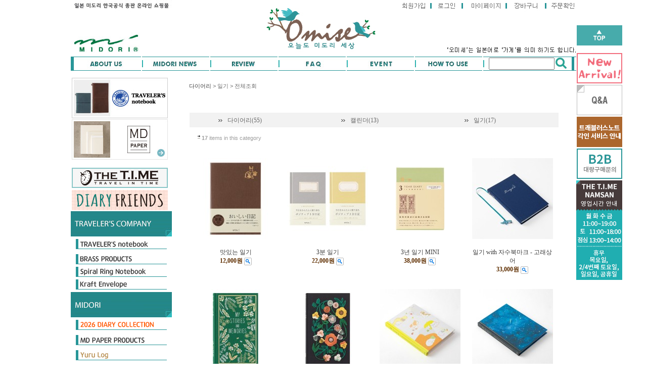

--- FILE ---
content_type: text/html
request_url: http://www.omise.co.kr/shop/shopbrand.html?xcode=042&mcode=003&type=Y
body_size: 21287
content:
<html>
<head>
<title>O.MI.SE [다이어리]</title>
<meta http-equiv="CONTENT-TYPE" content="text/html;charset=EUC-KR">
<meta http-equiv="X-UA-Compatible" content="IE=EmulateIE8" /> <meta name="keywords" content="미도리, 문구, 해외, 해외디자인문구, 수입문구, 디자인팬시, 트래블러스노트, 가든파이브, 미도리세상, 트래블, 트레블, 트래블러스, 트레블러스, 트레블러스노트, 트래블러스팩토리, 트래블러스컴퍼니, travel, traveler, travelersnote, travelers company, travelers factory, 미도리노트, 미도리 MD노트, md노트, 엠디노트, 다이어리, 심플노트, 오리지널, 패스포트, 스케쥴러, 플래너, 캘린더, 팬시, md다이어리, 다이어리노트, 다꾸용, 오미세, 오늘도, 세상, 미도리세상, midori, 문구, 점착메모지, 메모, 수첩, 종이접기, 선물, gift, 포장, 포장지, 테그, 데코, 데스크, 데코레이션, 다꾸, 다꾸스티커, 다이어리꾸미기, 사진, 포토, 수납, 여행, 각인, 가죽커버, 하루한페이지, MD페이퍼, 만년필, 필기감, 테이프, 클리어파일, 파일, 오피스, 사무용품, 색종이, 편지지, 봉투, 황동, 브래스, 빈티지, 책받침, 펜홀더, 클립, 동물, 마그넷, 자석, 수채화, 드로잉, 그림, 필통, 한정, 세트, 스티커, 씰, 여권, 여권사이즈, 여권노트, 여권사이즈노트, 여행노트">
<style type="text/css">
<!--
td {font-size:9pt; font-family: 굴림; }
td.line {font-size:1pt; font-family: 굴림;}
.lims {font-size:9pt; font-family: 굴림;}
.woong {font-size:9pt; font-family: 굴림;}
.woong1 {font-size:8pt; font-family: 굴림;line-height:130%}
.woong2 {font-size:15pt; font-family: 굴림;line-height:130%;}
.woong3 {font-size:7pt; font-family: matchworks,tahoma;color:#444444;line-height:130%}
.woong4 {font-size:11pt; font-family: 굴림;line-height:130%}
.line {font-size:1px;line-height:1px;}
.input{border:solid 1;font-family:굴림,verdana;font-size:9pt;color:black;background-color:white;height:19px}
.input2{border:solid 0;font-family:굴림,verdana;font-size:9pt;color:black;background-color:white;height:16px}
.textarea {border:solid 1; font-family:굴림,verdana;font-size:9pt;color:black;background-color:white}
input{font-size:9pt; font-family:굴림;}
BODY {font-size:9pt; font-family: 굴림;}
a{text-decoration:none ; font-family: 굴림;}
A:link { text-decoration:none; color:#040f6f; font-family: 굴림;}
A:visited { text-decoration:none; color:#040f6f; font-family: 굴림;}
A:hover { color:#dc143c; text-decoration:underline; font-family: 굴림;}
a img {color:#FFFFFF}
.price {border:0px; color:#A00000; text-align:right; }
.select { background-color:#669900; border:1 solid #90C0FF; border-width:1; font-size:9pt; color:#FFFFFF;font-family:굴림; }
.main_brandname1 { height:30px; }
.main_brandname2 { height:30px; }
.main_brandname3 { height:30px; }
.detail_image { margin-bottom:20px; }
.mtb_player { margin-top:10px; margin-bottom:10px; }
.user_additional_info {font-size:9pt; font-family: 굴림;}
.info_orange {color:#F26622;}
.info_rbrack {color:#303030;}
.user_additional_title, .user_additional_title_must { vertical-align:top; padding-top:5px; text-align:right; font-weight:bold; width:100px; height:24px;}
.user_additional_title_must { color:#FF0000;}
.user_additional_top_title { text-align:center; font-weight:bold; height:24px;}
.user_addtional_top { vertical-align:top; padding-top:5px; text-align:right;}
#delibasic { color:76bf9a}
#delipremium { color:939bbb}
/** 할인상품 취소선 span.mk_discount_box span.mk_origin_price 연속으로 있어야 한다 **/
span.mk_discount_box span.mk_origin_price { text-decoration : line-through; }
.brstar {font-size:8pt;}
.leftbrand {font-family:굴림;font-size:9pt;font-weight:normal;text-decoration:none;color:3D3D3D;;}
.leftboard {font-family:굴림;font-size:9pt;font-weight:normal;text-decoration:none;}
.lefttel {font-family:굴림;font-size:9pt;font-weight:bold;;text-decoration:none;}
.mainbrandname {font-family:굴림;font-size:9pt;font-weight:normal;text-decoration:none;line-height:120%;}
.mainprice {font-family:굴림;font-size:9pt;font-weight:normal;text-decoration:none;line-height:120%;}
.mainbrand {font-family:굴림;font-size:9pt;font-weight:bold;;text-decoration:none;color:000080;;}
.mainspbrandname {font-family:굴림;font-size:9pt;font-weight:normal;text-decoration:none;line-height:120%;}
.mainspprice {font-family:굴림;font-size:9pt;font-weight:normal;text-decoration:none;line-height:120%;}
.mainnotice {font-family:굴림;font-size:9pt;font-weight:normal;text-decoration:none;}
.maininfo {font-family:굴림;font-size:9pt;font-weight:normal;text-decoration:none;}
.mainboard {font-family:굴림;font-size:9pt;font-weight:normal;text-decoration:none;}
.maincusprice {font-family:굴림;font-size:9pt;font-weight:normal;text-decoration:line-through;;}
.mainreserve {font-family:굴림;font-size:9pt;font-weight:normal;text-decoration:none;}
.mainaddsub_title {}
.mainaddbrandname {}
.mainaddprice {}
.mainaddeng_title {}
.brandtitle {font-family:굴림;font-size:9pt;font-weight:bold;;text-decoration:none;}
.brandsubtitle {font-family:굴림;font-size:9pt;font-weight:normal;text-decoration:none;}
.brandbrandname {font-family:굴림;font-size:9pt;font-weight:normal;text-decoration:none;color:3c3c3c;}
.brandprice {font-family:굴림;font-size:9pt;font-weight:bold;;text-decoration:none;color:5f2f00;;}
.brandorg {font-family:굴림;font-size:9pt;font-weight:normal;text-decoration:none;}
.brandproduct {font-family:굴림;font-size:9pt;font-weight:normal;text-decoration:none;}
.brandconprice {font-family:굴림;font-size:9pt;font-weight:normal;text-decoration:line-through;;}
.brandreserve {font-family:굴림;font-size:9pt;font-weight:normal;text-decoration:none;}
.brandadd {font-family:굴림;font-size:9pt;font-weight:normal;text-decoration:none;}
.brandsort {font-family:굴림;font-size:9pt;font-weight:normal;text-decoration:none;}
.brandpage {font-family:굴림;font-size:9pt;font-weight:normal;text-decoration:none;color:6c6c6c;}
.brandcurpage {font-family:굴림;font-size:9pt;font-weight:normal;text-decoration:none;color:000000;;}
.brandaddsub_title {}
.brandaddeng_title {}
BODY {
SCROLLBAR-FACE-COLOR:#CADFE1;
SCROLLBAR-HIGHLIGHT-COLOR:#CADFE1;
SCROLLBAR-SHADOW-COLOR:#CADFE1;
SCROLLBAR-3DLIGHT-COLOR:#CADFE1;
SCROLLBAR-ARROW-COLOR:#FFFFFF;
SCROLLBAR-TRACK-COLOR:#FFFFFF;
SCROLLBAR-DARKSHADOW-COLOR:#CADFE1;
}

div.subtitle {
    z-index:99;
    display: none;
    width:160px;
    height: 200px;
    position: absolute;
    left:0px;
    top:-130px;
    padding: 15px 15px 15px 15px;
}
/** 옵션 미리보기 기본 스타일, 변경시에는 앞에 #MK_opt_preview 를 붙여서 개별디자인에 넣으면 ok **/
.mk_option_preview_outer {
    display : inline;
}
.mk_option_preview {
    background-color : white;
}
.mk_prd_option_list {
    color : #404040;
    font-size : 8pt;
    font-family : dotum;
    list-style : none;
    padding : 3px 3px 0;
    background-color : white;
    border : 1px solid #7899C2;
    width : 170px;
    margin : 0;
    text-align : left;
}

.mk_prd_option_list LI {
    line-height : 1.4;
    margin : 5px 0;
    display : block;
}

.mk_prd_option_list .mk_bt_opt_close {
    text-align : right;
}

.mk_prd_option_list .option-soldout {
    color : red;
}

/** 옵션 미리보기 - 리스트 **/
.mk_prd_option_list LI UL {
    list-style : none;
    padding : 0;
    margin : 4px 0 0 10px;
}

.mk_prd_option_list LI UL LI {
    line-height : 1.4;
    padding : 0;
    margin : 0;
}

.mk_prd_option_list LI H3 {
    margin : 0;
    font-size : 9pt;
}
/** 옵션 미리보기 - 조합 **/
.mk_prd_option_list .option-name {
    padding : 2px;
    background-color : #D6E5F7;
    color : #405F95;
    border-left : 2px solid #BBC9E3;
}
.mk_prd_option_list .option-required {
    color : red;
}

/* 상품색상 */
.mk_color {
    margin:2px 0;
}
.mk_color_list {
    padding:0;margin:0;
	display: inline;
	font-size: 0;
	line-height: 0;
	vertical-align: text-top;
	*vertical-align: middle;
}
.mk_color_list li {
	display: inline;
	margin-right: 5px;
}
.mk_color_list li span {
	display: inline-block;
}
.mk_color_list.size-lv1 li span {
	width: 7px;
	height: 7px;
}
.mk_color_list.size-lv2 li span {
	width: 9px;
	height: 9px;
}
.mk_color_list.size-lv3 li span {
	width: 11px;
	height: 11px;
}
.mk_color_list.size-lv4 li span {
	width: 13px;
	height: 13px;
}

.mk_color_align_left {text-align:left}
.mk_color_align_center {text-align:center}
.mk_color_align_right {text-align:right}
#passimg { z-index:100; }

.img_gray_filter {
    filter: url("data:image/svg+xml;utf8,<svg xmlns=\'http://www.w3.org/2000/svg\'><filter id=\'grayscale\'><feColorMatrix type=\'matrix\' values=\'0.3333 0.3333 0.3333 0 0 0.3333 0.3333 0.3333 0 0 0.3333 0.3333 0.3333 0 0 0 0 0 1 0\'/></filter></svg>#grayscale"); /* Firefox 10+, Firefox on Android */
    filter: gray; /* IE6-9 */
    -webkit-filter: grayscale(100%); /* Chrome 19+, Safari 6+, Safari 6+ iOS */
    filter:gray(enabled=1)
 }

.img_alpha_filter {
    -ms-filter: 'progid:DXImageTransform.Microsoft.Alpha(Opacity=80)'; /* IE 8 */
    filter: progid:DXImageTransform.Microsoft.Alpha(Opacity=80); /* IE 7 and olders */
    opacity: 0.8; 
}

-->
</style>

<link rel="stylesheet" href="/images/d3/m_01/css/font-awesome.min.css" />
<link rel="stylesheet" href="/css/search_engine_d2.css" />

<script>

var subtitle_id = {'className':'subtitle','gapTop':5 };
</script>
<img id ="subtitle_info" style="position:absolute; display:none"  />
<script>
var baskethidden="A";
</script>
<script type="text/javascript" src="/js/jquery-1.7.2.min.js"></script>
<link rel="shortcut icon" href="/shopimages/ytinter/favicon.ico" type="image/x-icon">
<link rel="apple-touch-icon-precomposed" href="/shopimages/ytinter/mobile_web_icon.png" />
</head>
<IFRAME id=loginiframe name=loginiframe style="display:none" frameborder='no' scrolling=no></IFRAME>
<div id="basketpage" name="basketpage" style="position:absolute; visibility:hidden;"></div>
<script language="JavaScript">
function pagemove(temp) {
  location.href="/shop/shopbrand.html?xcode=042&mcode=003&type=Y&scode=&page="+temp+"&sort=regdate";
}
function sendsort(temp) {
location.href="/shop/shopbrand.html?xcode=042&mcode=003&type=Y&scode=&search=&sort="+temp;
}
</script>
</head>
<script language="JavaScript">
var db="ytinter";
function hanashopfree(){
}
</script>
<script type="text/javascript">var shop_language = 'kor';</script>
<script type="text/javascript" src="/js/lib.js"></script>
<script type="text/javascript" src="/js/prototype.js"></script>
<script type="text/javascript" src="/js/detailpage.js"></script>
<script type="text/javascript" src="/js/shopbrand.js"></script>
<script type="text/javascript" src="/js/product_list.js"></script>
<body bgcolor=#FFFFFF link=#0000FF vlink=#0000ff MARGINWIDTH="0" MARGINHEIGHT="0" topmargin=0 leftmargin=0>
<div id="MK_opt_preview" style="position:absolute;visibility:hidden;z-index:100"></div>
<div id="detailpage" name="detailpage" style="position:absolute; visibility:hidden;"></div>
<script type="text/javascript">
var display_option_stock = function (opt_type) {
    var _form = document.detailform;
    var option_stock_display = 'NO';
    if (option_stock_display == 'NO') { return; }

    switch (opt_type) {
        case 'NL':
            if (typeof _form.spcode != 'undefined' && _form.spcode.value.length > 0) {     // spcode 가 선택이 되었을때만 실행
                if (typeof _form.spcode2 != 'undefined' && _form.spcode2.type != 'hidden') {
                    for (i = 0; i < _form.spcode2.length; i++) {
                        _opt = _form.spcode2.options[i];
                        if (_opt.value.length == 0) {
                            continue;
                        }
                        _opt.text = ori_opt_text[i - 2];     // 초기화
                        opt_stock = num[((i-2) * 10) + (_form.spcode.selectedIndex - 2)];
                        if (opt_stock == 100000) {
                            if (option_stock_display == 'DISPLAY') {
                                _opt.text += " (재고수량 : 무제한)";
                            }
                        } else if (opt_stock > 0) {
                            _opt.text = _opt.text + " (재고수량 : " + opt_stock + " 개)";
                        }
                    }
                }
            }
            break;
        case 'PS':
            if (Object.keys(stockInfo).length > 0) {        // 재고 정보가 존재할경우만 실행
                var select_elements = document.getElementsByName('optionlist[]');     // object or collection return 됨
                
                // 1. 필수인 옵션 element만 뽑는다.
                var _mandatory_sel = []
                  , _mandatory_sel_idx = []
                  , _stock_key = [];
                for (var i = 0, sel_cnt = select_elements.length; i < sel_cnt; i++) {
                    var _sel = select_elements[i];
                    if (_sel.getAttribute('mandatory') == 'Y') {
                        _mandatory_sel.push(_sel);
                        _mandatory_sel_idx.push(i);
                    }
                }

                // 2. stock key를 뽑는다. (필수 옵션의 갯수 - 1 은 마지막 필수옵션 이전까지의 옵션들)
                for (var i = 0, _idx_cnt = _mandatory_sel_idx.length - 1; i < _idx_cnt; i++) {
                    if (select_elements[_mandatory_sel_idx[i]].value.length > 0) {
                        _stock_key.push(select_elements[_mandatory_sel_idx[i]].options.selectedIndex - 1);
                    }
                }

                // 필수옵션이 1개 이면 여기서 관련변수 변경
                if (_mandatory_sel_idx.length == 1) {
                    _stock_key.push(0);
                }


                // 3. stock key가 있으면 마지막 옵션에 options를 수정해준다
                if (_stock_key.length > 0) {
                    for (var i = 0; i < _mandatory_sel[_idx_cnt].length; i++) {      // 마지막 element
                        var _opt = _mandatory_sel[_idx_cnt].options[i];
                        if (_opt.value.length > 0) {
                            _opt.text = _opt.getAttribute('origin');                    // 초기화
                            _real_stock_key = _mandatory_sel_idx.length == 1 ? (i - 1) : _stock_key.join(',') + ',' + (i - 1);

                            if (option_stock_display == 'DISPLAY' && stockInfo[_real_stock_key] == -1) {
                                _opt.text += " (재고수량 : 무제한)";
                            }
                            if (stockInfo[_real_stock_key] > 0) {
                                _opt.text += " (재고수량 : " + stockInfo[_real_stock_key] + " 개)";
                            }
                        }
                    }
                }
            }
            break;
    }
};
</script>

<script>
function pvd_join_pop() {
    alert('접근할 수 없습니다.\n관리자에게 문의 하시기 바랍니다');
}
function popup_personal() {
    alert('회원 로그인을 해주세요.');
    location.href ='/shop/member.html?type=personal';
}
function sendmail() {
   window.open("/html/email.html","email","height=100,width=100");
}
function estimate() {
}
function check_log() {
    if (document.search.id.value.length==0) {
       document.search.id.focus();
       alert("회원 ID를 입력하세요.");return;
    }
    if (document.search.passwd.value.length==0) {
       document.search.passwd.focus();
       alert("회원 비밀번호를 입력하세요.");return;
    }
    document.formlogin.id.value=document.search.id.value;
    document.formlogin.passwd.value=document.search.passwd.value;
    if(typeof document.search.save_id !="undefined" && document.search.save_id.checked == true) {
        document.formlogin.save_id.value="on";
    }
    if(typeof document.search.ssl!="undefined" && document.search.ssl.checked==true){
        document.formlogin.ssl.value=document.search.ssl.value;
    }
    formsubmitsend();
 }
 function formsubmitsend() {
    if(typeof document.search.ssl!="undefined" && document.search.ssl.checked==true){
       document.formlogin.target = "loginiframe";
       document.formlogin.action=decode_c00a40f376_data;
       document.formlogin.enctype = "multipart/form-data";
       document.formlogin.submit();
    }else
       document.formlogin.submit();
 }
    function formnewsend() {
       document.formlogin.id.value="";
       document.formlogin.passwd.value="";
       //document.formlogin.target = "loginiframe";
       document.formlogin.action="/shop/shopbrand.html";
       document.formlogin.submit();
   }

function CheckKey_log()
{
 key=event.keyCode;
 if (key==13)
 {
  check_log()
 }
}

var viewssllog="";
function clickssllog(){
   if(!viewssllog.closed && viewssllog) viewssllog.focus();
   else{
       viewssllog = window.open("about:blank","viewssllog","height=304,width=458,scrollbars=no")
       viewssllog.document.write('<title>보안접속이란?</title>');
       viewssllog.document.write('<style>\n');
       viewssllog.document.write('body { background-color: #FFFFFF; font-family: "굴림"; font-size: x-small; } \n');
       viewssllog.document.write('P {margin-top:2px;margin-bottom:2px;}\n');
       viewssllog.document.write('</style>\n');
       viewssllog.document.write('<body topmargin=0 leftmargin=0 marginleft=0 marginwidth=0>\n');
       viewssllog.document.write('<a href="JavaScript:self.close()"><img src="/images/common/ssllogin_aboutimg.gif" align=absmiddle border=0></a>');
       viewssllog.moveTo(100,100);
   }
}
function CheckKey_search()
{
 key=event.keyCode;
 if (key==13)
 {
              document.search.submit();
      }
}
function left_userexit(){
   alert('로그인후 이용가능합니다');
   location.href="/shop/member.html";
 }

//출석체크 팝업 081210 jenna
 function left_usernotepop_open() {
   alert('로그인후 이용가능합니다');
   location.href="/shop/member.html?type=reserve&open_type=usernote";
 }
</script>

<script type='text/javascript' src='/js/bookmark.js'></script>
<script type="text/javascript" src="/js/design_func.js"></script>
<script language="JavaScript">
 function topnotice(temp,temp2) {
    window.open("/html/notice.html?date="+temp+"&db="+temp2,"","width=450,height=450,scrollbars=yes");
 }
 function logout() {
    location.href="/top10.html?type=logout";
 }
 function top_sendmail() {
   window.open("/html/email.html","email","height=100,width=100");
 }
 function top_check_log() {
    if (typeof document.top_form_log.id != "undefined" && document.top_form_log.id.value.length==0) {
       document.top_form_log.id.focus();
       //alert("회원 ID를 입력하세요.");return;
       alert("회원 ID를 입력하세요.");return;
    }
    if (typeof document.top_form_log.passwd != "undefined" && document.top_form_log.passwd.value.length==0) {
       document.top_form_log.passwd.focus();
       //alert("회원 비밀번호를 입력하세요.");return;
       alert("회원 비밀번호를 입력하세요.");return;
    }
    top_submitsend();
 }
 function top_submitsend() {
    if(typeof document.top_form_log.ssl!="undefined" && document.top_form_log.ssl.checked==true){
       document.top_form_log.target = "loginiframe";
       document.top_form_log.action=decode_c00a40f376_data;
       document.top_form_log.enctype = "multipart/form-data";
       document.top_form_log.submit();
    }else
       document.top_form_log.submit();
 }
    function top_newsend() {
       document.top_form_log.id.value="";
       document.top_form_log.passwd.value="";
       //document.top_form_log.target = "loginiframe";
       document.top_form_log.action="/shop/shopbrand.html";
       document.top_form_log.submit();
   }
 function top_CheckKey_log(){
    key=event.keyCode;
    if (key==13){ top_check_log() }
 }

var viewssltop="";
function clickssltop(){
   if(!viewssltop.closed && viewssltop) viewssltop.focus();
   else{
       viewssltop = window.open("about:blank","viewssltop","height=304,width=458,scrollbars=no")
       viewssltop.document.write('<title>보안접속이란?</title>');
       viewssltop.document.write('<style>\n');
       viewssltop.document.write('body { background-color: #FFFFFF; font-family: "굴림"; font-size: x-small; } \n');
       viewssltop.document.write('P {margin-top:2px;margin-bottom:2px;}\n');
       viewssltop.document.write('</style>\n');
       viewssltop.document.write('<body topmargin=0 leftmargin=0 marginleft=0 marginwidth=0>\n');
       viewssltop.document.write('<a href="JavaScript:self.close()"><img src="/images/common/ssllogin_aboutimg.gif" align=absmiddle border=0></a>');
       viewssltop.moveTo(100,100);
   }
}

 function topCheckKey_search(){
   key=event.keyCode;
   //if (key==13){ document.topsearch.submit();}
    }
 function top_userexit(){
   alert('로그인을 먼저 하세요.');
   location.href="/shop/member.html";
 }
 function top_sendmail() {
   window.open("/html/email.html","email","height=100,width=100");
 }
 //---(s) 쪽지보내기 ---//
 //쪽지보내기 팝업100708 baljuhee
 function top_usernote_open() {
   alert('로그인을 먼저 하세요.');
   location.href="/shop/member.html?type=reserve&open_type=usernote";
 }
 function top_usernotepop_open() {
   alert('로그인을 먼저 하세요.');
   location.href="/shop/member.html?type=reserve&open_type=usernote";
 }
 //---(e) 쪽지보내기 ---//

function link_new_barotalk() {
    window.open('/shop/barotalk_user_link.html?branduid=&xcode=042&mcode=003&scode=', 'newbarotalk', 'scrollbars=yes,height=600,width=450,resize=no');
}
function link_video_barotalk() {
    window.open('/shop/barotalk_video_link.html?video_id=_ytinter', 'videotalk', 'scrollbars=yes,height=600,width=450,resize=no');
}

</script>

<script type='text/javascript' src='/js/search_topmuti.js'></script><center><script type="text/javascript" src="/js/flash.js"></script>
<STYLE TYPE='text/css'>
</STYLE>
<script>
function subclick(e) {
    if (navigator.appName == 'Netscape' && (e.which == 3 || e.which == 2)) return;
    else if (navigator.appName == 'Microsoft Internet Explorer' && (event.button==2 || event.button==3 || event.keyCode == 93))  return;
    //if ((event.button==2) || (event.button==3) || (event.keyCode == 93))  return;

    if(navigator.appName == 'Microsoft Internet Explorer' && (event.ctrlKey && event.keyCode == 78))  return false;
}
   document.onmousedown=subclick;
   document.onkeydown=subclick;
</script>
<body  oncontextmenu='return false;' ondragstart='return false;' onselectstart='return false;'><meta http-equiv="ImageToolbar" content="No">
<div id="ysfss_bar_container" style="position:absolute; top:0px; left:0px;">
<script>
function getCookiefss(name) {
    lims = document.cookie;
    var index = lims.indexOf(name + "=");
    if (index == -1) return null;
    index = lims.indexOf("=", index) + 1; // first character
    var endstr = lims.indexOf(";", index);
    if (endstr == -1) endstr = lims.length; // last character
    return unescape(lims.substring(index, endstr));
}
</script>
</div>

<div id=maketop style='width:100%'>

<script type="text/javascript">

</script><!DOCTYPE html PUBLIC "-//W3C//DTD XHTML 1.0 Transitional//EN" "http://www.w3.org/TR/xhtml1/DTD/xhtml1-transitional.dtd">
<html xmlns="http://www.w3.org/1999/xhtml">
<head>
<meta http-equiv="Content-Type" content="text/html; charset=utf-8" />
<title>Untitled Document</title>
</head>

<body>

<table id="__01" width="1000" height="112" border="0" cellpadding="0" cellspacing="0">
	<tr>
		<td width="348" rowspan="3"><img src="/design/ytinter/shop/shoptopmenu_01.jpg" alt="" width="348" height="112" border="0" usemap="#TOP"></td>
		<td width="294" rowspan="3"><img src="/design/ytinter/shop/1_shoptopmenu_02.jpg" alt="" width="294" height="112" border="0" usemap="#Map"></td>
		<td>
        	<table border="0" cellspacing="0" cellpadding="0" align="right">
    			<tr>
         		<td width="62">
         		<a href="/shop/idinfo.html?type=new"><img src="/design/ytinter/shop/1_shoptopmenu_03.jpg" alt="" width="65" height="24" border="0" /></a></td>
            		<td width="9">
         		<img src="/design/ytinter/shop/shoptopmenu_0.jpg" width="3" height="24" alt="" /></td>
            		<td width="53"> <table border=0 cellpadding=0 cellspacing=0 id='MK_TOP_loginform'>
               <tr><form name=top_form_log action="/html/mainm.html" method=post ><td><table border="0" cellspacing="0" cellpadding="0">
  <tr>
    <td><a href="/shop/member.html?type=login"><img src="/design/ytinter/shop/shoptopmenu_05.jpg" width="46" height="24" border="0"></a></td>
  </tr>
</table>
</td>
               <input type=hidden name=type value='login'>
               <input type=hidden name=toplogin value='YES'>
               <input type=hidden name=sslid value='ytinter'>
               <input type=hidden name=sslip value='www.omise.co.kr'>
               <input type=hidden name=formname value='top_form_log'>
               <input type=hidden name=sendfunc value='top_newsend'>
               <input type=hidden name=msecure_key><input type=hidden name=returnurl value="/shop/shopbrand.html?xcode=042&mcode=003&type=Y"></form></tr></table></td>
          		<td width="10">
         		<img src="/design/ytinter/shop/shoptopmenu_0.jpg" width="3" height="24" alt="" /></td>
                    <td width="66"><a href=/shop/member.html?type=mynewmain >
         		<img src="/design/ytinter/shop/1_shoptopmenu_07.jpg" alt="" width="77" height="24" border="0" /></a></td>
                    <td width="13"><img src="/design/ytinter/shop/shoptopmenu_0.jpg" width="3" height="24" alt="" /></td>
    				<td width="49"><a href=/shop/basket.html ><img src="/design/ytinter/shop/1_shoptopmenu_09.jpg" alt="" width="65" height="24" border="0" /></a></td>
    				<td width="62"><img src="/design/ytinter/shop/shoptopmenu_0.jpg" width="3" height="24" alt="" /><a href=/shop/confirm_login.html?type=myorder ><img src="/design/ytinter/shop/1_shoptopmenu_10.jpg" alt="" width="56" height="24" border="0" /></a></td>
				</tr>
			</table>
		</td>
	</tr>
	<tr><td height="65"></td></tr>
	<tr>
		<td><div align="right"><img src="/design/ytinter/shop/1_shoptopmenu_11.jpg" width="267" height="23" alt=""></div></td>
	</tr>
</table>

<map name="Map">
  <area shape="rect" coords="10,10,287,106" href="https://www.omise.co.kr/">
</map>

<table id="__01" width="1000" height="28" border="0" cellpadding="0" cellspacing="0">
	<tr>
	<td width="139" height="28" valign="TOP">
	<a href="https://www.omise.co.kr/html/newpage.html?code=1" border="0">
<img src="/design/ytinter/shop/topmenu/topmenu_01.jpg" border="0"></a>
	</td>
	<td width="2" height="28" valign="TOP">
	<img src="/design/ytinter/shop/topmenu/topmenu_06.jpg" border="0">
 	</td>
	<td width="131" height="28" valign="TOP">
	<a href="https://www.omise.co.kr/board/board.html?code=ytinter_board4" border="0">
	<img src="/design/ytinter/shop/topmenu/topmenu_03.jpg" border="0"></a>
	</td>
	<td width="2" height="28" valign="TOP">
	<img src="/design/ytinter/shop/topmenu/topmenu_06.jpg" border="0">
 	</td>
	<td width="131" height="28" valign="TOP">
	<a href="https://www.omise.co.kr/shop/reviewmore.html" border="0">
	<img src="/design/ytinter/shop/topmenu/topmenu_05.jpg" border="0"></a>
    </td>
	<td width="2" height="28" valign="TOP">
	<img src="/design/ytinter/shop/topmenu/topmenu_06.jpg" border="0">
 	</td>		
	<td width="131" height="28" valign="TOP">
	<a href="https://www.omise.co.kr/board/board.html?code=ytinter_board3" border="0">
	<img src="/design/ytinter/shop/topmenu/topmenu_07.jpg" border="0"></a>
    </td>
	<td width="2" height="28" valign="TOP">
	<img src="/design/ytinter/shop/topmenu/topmenu_06.jpg" border="0">
 	</td>		
	<td width="131" height="28" valign="TOP">
	<a href="https://www.omise.co.kr/board/board.html?code=ytinter_board5" border="0"><img src="/design/ytinter/shop/topmenu/topmenu_09.jpg" border="0"></a>
    </td>
	<td width="2" height="28" valign="TOP">
	<img src="/design/ytinter/shop/topmenu/topmenu_06.jpg" border="0">
 	</td>		
	<td width="131" height="28" valign="TOP">
	<a href="/board/board.html?code=ytinter_image1" border="0"><img src="/design/ytinter/shop/topmenu/topmenu_11.jpg" border="0"></a>
    </td>
	<td width="2" height="28" valign="TOP"><img src="/design/ytinter/shop/topmenu/topmenu_06.jpg" border="0">
</td>
<td background="/design/ytinter/shop/1_shoptopsubmenu_02.jpg" width="178" height="28" valign="TOP" style="background-repeat:repeat-x">
<table border=0 align="center" cellpadding=0 cellspacing=0>
<tr><form action="/shop/shopbrand.html" method=post name=topsearch  >
<td> <input name="search"  type="text" id="search" style="width:130px; height:24px;" onKeyDown="topCheckKey_search()" size="21" > </td>
<td width="34" height="28" valign="TOP"><a href=JavaScript:document.topsearch.submit()><img src="/design/ytinter/mobile/icon/search.png"></a></td>
</form>
</tr>
</table> </td>
  </tr>
</table>

<map name="TOP"><area shape="rect" coords="3,57,146,114" href="http://www.midori-yti.co.kr/" target="_blank">
</map>

</body>
</html>
        <script>
            // login id setting
            if(typeof document.top_form_log != "undefined" && typeof document.top_form_log.id != "undefined" && typeof document.top_form_log.save_id != "undefined") {
                document.top_form_log.id.value = getCookieMS('save_id');
                if(document.top_form_log.id.value=='null' || document.top_form_log.id.value=='undefined') document.top_form_log.id.value="";
                if(typeof document.top_form_log.id != 'undefined' && document.top_form_log.id.value.length>0) document.top_form_log.save_id.checked=true;
            }
        </script></div>
<table border=0 cellspacing=0 cellpadding=0 width=770 id=makebanner>
<tr>

<!-- 전체 레이아웃 테이블 -->
<form action="/shop/shopbrand.html" method=post name=search>
<td valign=top width=150 height=100% id=mk_left>
<style text="text/css">
td {font-size: 11px;font-family:Tahoma, Geneva, sans-serif;padding:0;}

#navi{padding:0; width:200px; margin:0; font-size: 11px;
      }
#navi h2{ margin: 5px 10px; padding:0; }

#navi h2 a{ font-weight: bold; text-decoration: none;color:#000;
        margin: 0;
        font-family:'돋움', sans-serif;
        font-size: 14px;
        background: -moz-linear-gradient( 0%, 100%);
        background: -webkit-linear-gradient( 0%,  100%);
        background: -o-linear-gradient( 0%,  100%);
        background: linear-gradient( 0%,  100%);
      }

      #navi :target h2 a,
      #navi h2 a:focus, 
      #navi h2 a:hover, 
      #navi h2 a:active{
        background:-moz-linear-gradient(0%, 100%);
        background:-webkit-linear-gradient( 0%, 100%);
        background:-o-linear-gradient( 0%, 100%);
        background:linear-gradient( 0%,  100%);
      }

      #navi p {
		font-size: 11px;font-color:#000;
        padding: 0;
        margin:0 0 0 10px;		
        height:0;
        overflow:hidden;
        -moz-transition:height 0.5s ease-in;
        -o-transition:all 0.5s ease-in;
        -webkit-transition:height 0.5s ease-in;
        transition:height 0.2s ease-in;
      }

      #navi :target p { height: 30px;}

#navi :target p a{ display: block; text-decoration:none; 
  padding: 4px 10px;line-height: 22px;font-size: 13px;color:#000;}

</style>

	
<body leftmargin="0" topmargin="0">

<table width="200" border="0" cellpadding="0" cellspacing="0">
<tr><td align="left">
<br>
<table border="0" cellpadding="5">

  <tr>
    <td><a href="http://www.travelersnote.co.kr/" target="_blank">
<img src="/design/ytinter/mobile/mainbanner/sbar_seri_tn.jpg" alt="트래블러스노트 공식 홈페이지" border="0"></a></td>
  </tr>

  <tr>
    <td><a href="http://www.mdpaper.co.kr/" target="_blank">
<img src="/design/ytinter/mobile/mainbanner/sbar_seri_md.jpg" alt="MD PAPER 공식 홈페이지" border="0"></a></td>
</tr>

<!--tr>
    <td><a href="http://www.midori-japan.co.jp/chotto/en/" target="_blank">
<img src="http://ytinter.cafe24.com/omise/main/menu/sbar_seri_chotto.jpg" alt="CHOTTO 공식 영문홈페이지" class="rollover" border="0">
</a></td>
</tr-->

</table>

<br>

<!-- 자매사이트 더타임 -->
<table border="0" cellpadding="5">
<tr><td>
<a href="https://www.the-time.kr/" target="_blank">
<img src="http://ytinter.cafe24.com/omise/main/sbtn_thetime_190x40.png" alt="자매사이트 더타임" border="0"></a>
</td></tr>
</table>


<!-- 다이어리 프렌즈 -->
<table border="0" cellpadding="5">
<tr><td>
<a href="/html/newpage.html?code=3" target="_self">
<img src="/design/ytinter/mobile/mainbanner/sbtn_2019diaryfriends_190x40.jpg" alt="다이어리 프렌즈" border="0"></a>
</td></tr>
</table>



<!-- 2023다이어리 
<table border="0" cellpadding="5">
<tr><td>
<a href="/shop/shopbrand.html?xcode=010&type=Y" target="_self">
<img src="/design/ytinter/mobile/mainbanner/sbtn_2023diary.jpg" alt="2023 다이어리" border="0"></a>
</td></tr>
</table>
-->

</td></tr>
	
</table>	


<div id="navi">

<!--traveler's company menu--> 

        <img src="/design/ytinter/shop/menu/1_category_st_bn_t.jpg" alt="트래블러스컴퍼니" border="0" class="img">
      <div id="menu1">
        <h2><a href="#menu1">
        <img src="/design/ytinter/shop/menu/1_cat_01.gif" alt="트래블러스노트" border="0"></a></h2>
        <p><a href="/shop/shopbrand.html?xcode=025&mcode=001&scode=001&type=X">Original &amp; Passport Size</a></p>
        <p><a href="/shop/shopbrand.html?xcode=025&mcode=001&scode=002&type=X">Original Refills</a></p>
        <p><a href="/shop/shopbrand.html?xcode=025&mcode=001&scode=007&type=X">Passport Refills</a></p>
        <p><a href="/shop/shopbrand.html?xcode=025&mcode=001&scode=008&type=X">Customize</a></p>
        <p><a href="/shop/shopbrand.html?xcode=025&mcode=001&scode=005&type=X"><font color="red">2026 Diary</font></a></p>
        <p><a href="/shop/shopbrand.html?xcode=025&mcode=001&scode=003&type=X">Limited Edition</a></p>
        <!--<p><a href="/shop/shopbrand.html?xcode=025&type=X&mcode=001&scode=004">트래블러스노트set</a></p>-->
        

      </div>
      <div>
        <h2><a href="/shop/shopbrand.html?xcode=025&mcode=002&type=X">
        <img src="/design/ytinter/shop/menu/1_cat_04.gif" alt="BRASS PRODUCTS" border="0"></a></h2>
      </div>
      <div>
        <h2><a href="/shop/shopbrand.html?xcode=025&mcode=003&type=X">
        <img src="/design/ytinter/shop/menu/1_cat_03.gif" alt="스파이럴링노트" border="0" ></a></h2>
      </div>
      <div>
        <h2><a href="/shop/shopbrand.html?xcode=025&mcode=004&type=X">
        <img src="/design/ytinter/shop/menu/1_cat_05.gif" alt="크래프트 봉투" border="0" ></a></h2>
      </div>
      
<!--midori menu-->   
   
        <img src="/design/ytinter/shop/menu/1_category_st_bn_m.jpg" alt="미도리" border="0" class="img"> 

       <div id="menu2">
        <h2><a href="#menu2">
        <img src="/design/ytinter/shop/menu/1_cat_24.gif" alt="2025 다이어리" border="0" ></a></h2>
        <p><a href="/shop/shopbrand.html?xcode=010&mcode=004&type=Y">MD노트 다이어리</a></p>
        <p><a href="/shop/shopbrand.html?xcode=010&mcode=007&type=Y">포켓다이어리</a></p>
        <p><a href="/shop/shopbrand.html?xcode=010&mcode=008&type=Y">더블 스케줄 다이어리</a></p>
        <p><a href="/shop/shopbrand.html?xcode=010&mcode=003&type=Y">플랫 다이어리</a></p>
        <p><a href="/shop/shopbrand.html?xcode=010&mcode=009&type=Y">Day length Diary</a></p>
        <p><a href="/shop/shopbrand.html?xcode=010&mcode=011&type=Y">Plus Stand Diary</a></p>
        <p><a href="/shop/shopbrand.html?xcode=010&mcode=010&type=Y">hibino</a></p>
        <p><a href="/shop/shopbrand.html?xcode=010&mcode=005&type=Y">Book type Diary</a></p>
        <p><a href="/shop/shopbrand.html?xcode=010&mcode=002&type=Y">PRD 프로페셔널 다이어리</a></p>
        <p><a href="/shop/shopbrand.html?xcode=010&mcode=001&type=Y">MIDORI Calendar</a></p>
        <p><a href="/shop/shopbrand.html?xcode=010&mcode=006&type=Y">TRAVELER'S notebook Diary</a></p>
      </div>

       <!--<div>
        <h2><a href="/shop/shopbrand.html?xcode=021&type=X">
        <img src="/design/ytinter/shop/menu/1_cat_23.gif" alt="Yuru Log" border="0"></a></h2>
      </div>-->

      <div id="menu3">
        <h2><a href="#menu3">
        <img src="/design/ytinter/shop/menu/1_cat_02.gif" alt="MD페이퍼" border="0" ></a></h2>
        <p><a href="/shop/shopbrand.html?xcode=045&mcode=001&scode=001&type=X">MD Notebook</a></p>
        <p><a href="/shop/shopbrand.html?xcode=045&mcode=001&scode=002&type=X">MD Notebook Light</a></p>
        <p><a href="/shop/shopbrand.html?xcode=045&mcode=001&scode=003&type=X">MD Paper Pad</a></p>
        <p><a href="/shop/shopbrand.html?xcode=045&mcode=001&scode=009&type=X">MD Notebook cotton</a></p>
        <p><a href="/shop/shopbrand.html?xcode=045&mcode=001&scode=004&type=X">MD Sticky Memo&#12539;Memo</a></p>
        <p><a href="/shop/shopbrand.html?xcode=045&mcode=001&scode=010&type=X">MD Diary<!--font color="red">*2024</font--></a></p>
        <p><a href="/shop/shopbrand.html?xcode=045&mcode=001&scode=005&type=X">MD Cover &amp; Bag</a></p>
        <p><a href="/shop/shopbrand.html?xcode=045&mcode=001&scode=007&type=X">MD 필기구</a></p>
        <p><a href="/shop/shopbrand.html?xcode=045&mcode=001&scode=006&type=X">MD Letter</a></p> 
        <p><a href="/shop/shopbrand.html?xcode=045&mcode=001&scode=008&type=X">MD Limited</a></p> 
      </div>
      
      <div id="menu4">
        <h2><a href="#menu4">
        <img src="/design/ytinter/shop/menu/1_cat_25.gif" alt="Yuru Log" border="0" ></a></h2>
        <p><a href="/shop/shopbrand.html?xcode=021&type=X&mcode=001">Notebook</a></p>
        <p><a href="/shop/shopbrand.html?xcode=021&type=X&mcode=002">Seal</a></p>
        <p><a href="/shop/shopbrand.html?xcode=021&type=X&mcode=003">Stamp</a></p>
        <p><a href="/shop/shopbrand.html?xcode=021&type=X&mcode=004">Cover</a></p>
      </div>

      <div id="menu5">
        <h2><a href="#menu5">
        <img src="/design/ytinter/shop/menu/1_cat_se_01.gif" alt="Chotto" border="0" ></a></h2>
        <p><a href="/shop/shopbrand.html?xcode=045&type=X&mcode=002&scode=001">Origami</a></p>
        <p><a href="/shop/shopbrand.html?xcode=045&type=X&mcode=002&scode=002">Petit Gift</a></p>
        <p><a href="/shop/shopbrand.html?xcode=045&type=X&mcode=002&scode=003">PCM Seal</a></p>
        <p><a href="/shop/shopbrand.html?xcode=045&type=X&mcode=002&scode=004">Deco item</a></p>
      </div>
      
       <div>
        <h2><a href="/shop/shopbrand.html?xcode=045&mcode=003&type=X">
        <img src="/design/ytinter/shop/menu/1_cat_10.gif" alt="XS" border="0"></a></h2>
      </div>
      
      <div>
        <h2><a href="/shop/shopbrand.html?xcode=045&mcode=004&type=X">
        <img src="/design/ytinter/shop/menu/1_cat_06.gif" alt="레터시리즈" border="0"></a></h2>
      </div>

      <div>
        <h2><a href="/shop/shopbrand.html?xcode=045&mcode=010&type=X">
        <img src="/design/ytinter/shop/menu/1_cat_22.gif" alt="다이어리" border="0"></a></h2>
      </div>
      
      <div id="menu6">
        <h2><a href="#menu6">
        <img src="/design/ytinter/shop/menu/1_cat_19.gif" alt="NOTEBOOK / MEMO" border="0"></a></h2>
        <p><a href="/shop/shopbrand.html?xcode=045&mcode=005&scode=001&type=X">THE MEISTER'S Note</a></p>
        <p><a href="/shop/shopbrand.html?xcode=045&mcode=005&scode=002&type=X">Diamond Memo</a></p>
        <p><a href="/shop/shopbrand.html?xcode=045&mcode=005&scode=004&type=X">Color Note &amp; Others</a></p>
      
      </div>
      
      <div id="menu7">
        <h2><a href="#menu7">
        <img src="/design/ytinter/shop/menu/1_cat_20.gif" alt="Marker" border="0"></a></h2>
        <p><a href="/shop/shopbrand.html?xcode=045&mcode=006&scode=004&type=X">Sticky Notes</a></p>
        <p><a href="/shop/shopbrand.html?xcode=045&mcode=006&scode=002&type=X">Film Marker</a></p>
        <p><a href="/shop/shopbrand.html?xcode=045&mcode=006&scode=003&type=X">Index Marker</a></p>
      </div>

      <div id="menu8">
        <h2><a href="#menu8">
        <img src="/design/ytinter/shop/menu/1_cat_21.gif" alt="스티커" border="0"></a></h2>
        <p><a href="/shop/shopbrand.html?xcode=045&mcode=009&scode=001&type=X">Diary Seal</a></p>
        <p><a href="/shop/shopbrand.html?xcode=045&mcode=009&scode=002&type=X">Sticker Marche</a></p>
        <p><a href="/shop/shopbrand.html?xcode=045&mcode=009&scode=003&type=X">Other Seal</a></p>
      </div> 

      <div id="menu9">
        <h2><a href="#menu9">
        <img src="/design/ytinter/shop/menu/1_cat_09.gif" alt="클립" border="0"></a></h2>
        <p><a href="/shop/shopbrand.html?xcode=045&mcode=007&scode=003&type=X">E-clips</a></p>
        <p><a href="/shop/shopbrand.html?xcode=045&mcode=007&scode=005&type=X">P-clips</a></p>
        <p><a href="/shop/shopbrand.html?xcode=045&mcode=007&scode=004&type=X">other clips</a></p>
      </div>      

      <div id="menu10">
        <h2><a href="#menu10">
        <img src="/design/ytinter/shop/menu/1_cat_12.gif" alt="미도리 콜렉션" border="0" ></a></h2>
        <p><a href="/shop/shopbrand.html?xcode=045&mcode=008&scode=003&type=X">DIARY MATE</a></p>
        <p><a href="/shop/shopbrand.html?xcode=045&mcode=008&scode=005&type=X">Cutter</a></p>
        <p><a href="/shop/shopbrand.html?xcode=045&mcode=008&scode=009&type=X">Ruler &amp; Template</a></p>
        <p><a href="/shop/shopbrand.html?xcode=045&mcode=008&scode=001&type=X">Magnet</a></p>
        <p><a href="/shop/shopbrand.html?xcode=045&mcode=008&scode=002&type=X">Stamp</a></p>
        <p><a href="/shop/shopbrand.html?xcode=045&mcode=008&scode=006&type=X">Embosser</a></p>
        <p><a href="/shop/shopbrand.html?xcode=045&mcode=008&scode=007&type=X">Zipperbag</a></p>
        <p><a href="/shop/shopbrand.html?xcode=045&mcode=008&scode=008&type=X">Pouch &amp; Pen case</a></p>
        <p><a href="/shop/shopbrand.html?xcode=045&mcode=008&scode=010&type=X">PULP STORAGE</a></p>
        <p><a href="/shop/shopbrand.html?xcode=045&mcode=008&scode=004&type=X">Clear Foder</a></p>
        <p><a href="/shop/shopbrand.html?xcode=045&mcode=008&scode=011&type=X">Mini Cleaner</a></p>
        <p><a href="/shop/shopbrand.html?xcode=045&mcode=008&scode=012&type=X">오지상25thAnniversary</a></p>
      </div>

      <div>
        <h2><a href="/shop/shopbrand.html?xcode=034&type=O">
        <img src="/design/ytinter/shop/menu/1_cat_14.gif" border="0" ></a></h2>
      </div>

<!--MIDORI STATIONERY--> 

        <img src="/design/ytinter/shop/menu/2_category_bn.jpg" alt="미도리 스테이셔너리" border="0" class="img" style="margin-top:10px">  

      <div id="menu11">
        <h2><a href="#menu11">
        <img src="/design/ytinter/shop/menu/1_cate_st_01.gif" alt="다이어리" border="0" ></a></h2>
        <p><a href="/shop/shopbrand.html?xcode=042&mcode=001&type=Y">다이어리<!--font color="red">*2024</font--></a></p>
        <p><a href="/shop/shopbrand.html?xcode=042&mcode=002&type=Y">캘린더</a></p>
        <p><a href="/shop/shopbrand.html?xcode=042&mcode=003&type=Y">일기</a></p>
      </div>

      <div id="menu12">
        <h2><a href="#menu12">
        <img src="/design/ytinter/shop/menu/1_cate_st_02.gif" alt="노트" border="0" ></a></h2>
        <p><a href="/shop/shopbrand.html?xcode=043&mcode=001&type=Y">유선</a></p>
        <p><a href="/shop/shopbrand.html?xcode=043&mcode=002&type=Y">방안</a></p>
        <p><a href="/shop/shopbrand.html?xcode=043&mcode=003&type=Y">무지</a></p>
        <p><a href="/shop/shopbrand.html?xcode=043&mcode=005&type=Y">커버/가방</a></p>
        <p><a href="/shop/shopbrand.html?xcode=043&mcode=004&type=Y">기타</a></p>
      </div>

      <div id="menu13">
        <h2><a href="#menu13">
        <img src="/design/ytinter/shop/menu/1_cate_st_03.gif" alt="메모" border="0" ></a></h2>
        <p><a href="/shop/shopbrand.html?xcode=038&mcode=001&type=Y">점착메모</a></p>
        <p><a href="/shop/shopbrand.html?xcode=038&mcode=002&type=Y">스프링메모</a></p>
        <p><a href="/shop/shopbrand.html?xcode=038&mcode=003&type=Y">기타</a></p>
      </div>

      <div id="menu14">
        <h2><a href="#menu14">
        <img src="/design/ytinter/shop/menu/1_cate_st_04.gif" alt="레터" border="0" ></a></h2>
        <p><a href="/shop/shopbrand.html?xcode=031&mcode=001&type=Y">편지지/편지봉투</a></p>
        <p><a href="/shop/shopbrand.html?xcode=031&mcode=002&type=Y">카드</a></p>
      </div>

      <div id="menu15">
        <h2><a href="#menu15">
        <img src="/design/ytinter/shop/menu/1_cate_st_05.gif" alt="데스크용품" border="0" ></a></h2>
        <p><a href="/shop/shopbrand.html?xcode=009&mcode=001&type=Y">가위/커터/스태이플러/펀치</a></p>
        <p><a href="/shop/shopbrand.html?xcode=009&mcode=002&type=Y">자</a></p>
        <p><a href="/shop/shopbrand.html?xcode=009&mcode=003&type=Y">마그넷</a></p>
        <p><a href="/shop/shopbrand.html?xcode=009&mcode=004&type=Y">클리너</a></p>
        <p><a href="/shop/shopbrand.html?xcode=009&mcode=005&type=Y">스탬프</a></p>
        <p><a href="/shop/shopbrand.html?xcode=009&mcode=006&type=Y">테이프</a></p>
      </div>

      <div id="menu16">
        <h2><a href="#menu16">
        <img src="/design/ytinter/shop/menu/1_cate_st_06.gif" alt="필기구" border="0" ></a></h2>
        <p><a href="/shop/shopbrand.html?xcode=004&mcode=001&type=Y">펜/펜슬/리필</a></p>
        <p><a href="/shop/shopbrand.html?xcode=004&mcode=002&type=Y">펜홀더/포켓</a></p>
      </div>

      <div id="menu17">
        <h2><a href="#menu17">
        <img src="/design/ytinter/shop/menu/1_cate_st_07.gif" alt="랩핑" border="0" ></a></h2>
        <p><a href="/shop/shopbrand.html?xcode=044&mcode=001&type=Y">페이퍼</a></p>
        <p><a href="/shop/shopbrand.html?xcode=044&mcode=002&type=Y">비닐포장</a></p>
        <p><a href="/shop/shopbrand.html?xcode=044&mcode=005&type=Y">엠보서</a></p>
        <p><a href="/shop/shopbrand.html?xcode=044&mcode=004&type=Y">포장장식</a></p>
      </div>

      <div id="menu18">
        <h2><a href="#menu18">
        <img src="/design/ytinter/shop/menu/1_cate_st_08.gif" alt="클립" border="0" ></a></h2>
        <p><a href="/shop/shopbrand.html?xcode=039&mcode=003&type=Y">E-clips</a></p>
        <p><a href="/shop/shopbrand.html?xcode=039&mcode=005&type=Y">P-clips</a></p>
        <p><a href="/shop/shopbrand.html?xcode=039&mcode=004&type=Y">other clips</a></p>
      </div>

      <div id="menu19">
        <h2><a href="#menu19">
        <img src="/design/ytinter/shop/menu/1_cate_st_09.gif" alt="스티커" border="0" ></a></h2>
        <p><a href="/shop/shopbrand.html?xcode=035&mcode=001&type=Y">다이어리씰</a></p>
        <p><a href="/shop/shopbrand.html?xcode=035&mcode=002&type=Y">스티커마르쉐</a></p>
        <p><a href="/shop/shopbrand.html?xcode=035&mcode=003&type=Y">기타</a></p>
      </div>

      <div id="menu20">
        <h2><a href="#menu20">
        <img src="/design/ytinter/shop/menu/1_cate_st_10.gif" alt="수납" border="0" ></a></h2>
        <p><a href="/shop/shopbrand.html?xcode=032&mcode=001&type=Y">수납백</a></p>
        <p><a href="/shop/shopbrand.html?xcode=032&mcode=004&type=Y">클리어파일</a></p>
        <p><a href="/shop/shopbrand.html?xcode=032&mcode=002&type=Y">펜케이스</a></p>
        <p><a href="/shop/shopbrand.html?xcode=032&mcode=003&type=Y">카드케이스</a></p>
      </div>

     
    </div>
            <script>
                // login id setting
                if(typeof document.search != "undefined" && typeof document.search.id != "undefined" && typeof document.search.save_id != "undefined") {
                    document.search.id.value = getCookieMS('save_id');
                    if(document.search.id.value=="null") document.search.id.value="";
                    if(typeof document.search.id != "undefined" && document.search.id.value.length>0) document.search.save_id.checked=true; 
                }
            </script></td></form>
<form name=formlogin method=post action=/html/mainm.html>
<input type=hidden name=id><input type=hidden name=passwd>
<input type=hidden name=type value=login>
<input type=hidden name=returnurl value="/shop/shopbrand.html?xcode=042&mcode=003&type=Y">
<input type=hidden name=ssl>
<input type=hidden name=sslid value="ytinter">
<input type=hidden name=sslip value="www.omise.co.kr">
<input type=hidden name=formname value='formlogin'>
<input type=hidden name=sendfunc value='formnewsend'>
<input type=hidden name=msecure_key>
<input type=hidden name=save_id>
</form>
<td valign=top width=640 align=center id=mk_center>
<script type="text/javascript">
    function nhn_anchor(pid) {
        
        
    }
</script>
<script>

function getInternetExplorerVersion() {
    var rv = -1;
    if (navigator.appName == 'Microsoft Internet Explorer') {
    var ua = navigator.userAgent;
    var re = new RegExp("MSIE ([0-9]{1,}[\.0-9]{0,})");
    if (re.exec(ua) != null)
    rv = parseFloat(RegExp.$1);
    }
    return rv;
} 

function showcherrypickerWindow(height,mode,db){
    cherrypicker_width = document.body.clientWidth;
    var isIe = /*@cc_on!@*/false;
    if (isIe) {
        cherrypicker_width = parseInt(cherrypicker_width + 18);
    }
    setCookie('cherrypicker_view','on', 0);

    
    document.getElementById('cherrypicker_layer').style.display = "block";
	document.getElementById('cherrypicker_layer').innerHTML = Createflash_return(cherrypicker_width,'','/flashskin/CherryPicker.swf?initial_xml=/shopimages/ytinter/cherrypicker_initial.xml%3Fv=1768985204&product_xml=/shopimages/ytinter/%3Fv=1768985204', 'cherrypicker_flash', '');
}

function load_cherrypicker(){
    cherrypicker_check = true;

    if (!document.getElementById('cherrypicker_layer')) {
        return;
    }


    cherrypicker_width = document.body.clientWidth;
    var isIe = /*@cc_on!@*/false;
    if (isIe) {
        cherrypicker_width = parseInt(cherrypicker_width + 18);
    }

    
    document.getElementById('cherrypicker_layer').innerHTML = "";
    document.getElementById('cherrypicker_layer').innerHTML = Createflash_return(cherrypicker_width,'','/flashskin/CherryPicker.swf?initial_xml=/shopimages/ytinter/cherrypicker_initial.xml%3Fv=1768985204&product_xml=/shopimages/ytinter/%3Fv=1768985204', 'cherrypicker_flash', '');

}
</script>

<form name=form1>
<style type="text/css"> 
.brand_recommand { 
width:130px; 
} 
.style1 {color: #9e9e9e}
.style3 {color: #666666}
.style4 {color: #003300}
</style>


<table width="765" border="0" cellspacing="0" cellpadding="0" align="center">
 <tr><td width="60">&nbsp;</td>
</tr> 
 <tr>
    <td><table width="730" border="0" cellpadding="0" cellspacing="0">
      <tr>


        <td height="38" align="center" width="730"  background="http://ytinter.cafe24.com/img/bg.gif">
<table width="730" border="0" cellspacing="0" cellpadding="0">
          <tr>

          <td width="16">&nbsp;</td>
 <td><div align="left"> <a href="shopbrand.html?xcode=042&type=Y" onMouseOver="window.status='대분류조회';return true;"><font color=#3C3C3C>다이어리</font></a>
 &gt; <a href="shopbrand.html?xcode=042&type=Y&mcode=003" onMouseOver="window.status='중분류조회';return true;"><font color=#6C6C6C>일기</font></a>
 &gt; <font color=#6C6C6C>전체조회</font>　</div></td>
          </tr>
        </table>
</td>
      </tr>
<table width="765" border="0" cellspacing="0" cellpadding="0" align="center">
<tr><td style="padding-top:10px;" align="center"></td></tr>
</table>
      <tr>
        <td height="8"></td>
      </tr>
      <tr>
        <td> 
<style type="text/css">
    .Brand_recommHeight {
        height:100px;
    }
</style></td>
      </tr>
      <tr>
        <td height="15"></td>
      </tr>
      <tr>
        <td width="765"><table width="730" border="0" align="center" cellpadding="0" cellspacing="0">
            <tr>
              <td bgcolor="#f2f2f2"><div align="center"><span class="style3"><table border=0 width=100% cellpadding=0 cellspacing=0'>
<tr><td colspan=3 height=4 class=line>&nbsp;</td></tr>
<tr height=25>
<td width=196><table border=0 cellpadding=0 cellspacing=0 width=100%><tr height=22><td><img src='/images/white.gif' width=10 height=22></td><td width=18><img src='/design/ytinter/ICON.gif' align=absmiddle></td><td width=168><a href="shopbrand.html?xcode=042&type=Y&mcode=001"> <font class=" brandsubtitle" >다이어리<!--font color="red">*2025</font-->(55) </font></a></td></tr></table></td><td width=196><table border=0 cellpadding=0 cellspacing=0 width=100%><tr height=22><td><img src='/images/white.gif' width=10 height=22></td><td width=18><img src='/design/ytinter/ICON.gif' align=absmiddle></td><td width=168><a href="shopbrand.html?xcode=042&type=Y&mcode=002"> <font class=" brandsubtitle" >캘린더<!--font color="red">*2025</font-->(13) </font></a></td></tr></table></td><td width=196><table border=0 cellpadding=0 cellspacing=0 width=100%><tr height=22><td><img src='/images/white.gif' width=10 height=22></td><td width=18><img src='/design/ytinter/ICON.gif' align=absmiddle></td><td width=168><a href="shopbrand.html?xcode=042&type=Y&mcode=003"> <font class="brandsubtitle_Link brandsubtitle" >일기(17) </font></a></td></tr></table></td></tr>
</table>
</span></div></td>
              </tr>
        </table></td>
      </tr>
      <tr>
        <td width="765" height="12"><table border="0" width="730" align="center" cellpadding="0" cellspacing="0">
            <tr>
              <td width="12" height="41"></td>
              <td width="497"><img src="/images/d2/10012/icon.gif"><span class="style1"><strong>17</strong> items in this category</span></td>
              <td width="150" align="right">&nbsp;</td>
              <td width="11">&nbsp;</td>
            </tr>
			 <tr>
              <td height="15" colspan="4"></td>
            </tr>
            <tr>
              <td colspan="4">
            <table border=0 width=100% cellpadding=0 cellspacing=0>

            <tr>
                        <td align=center valign=top>
                        
                        <table border=0 cellpadding=0 cellspacing=0 class='product_table' >
                    <tr><td class=line height=5>&nbsp;</td></tr>
                    <tr><td align=center class="Brand_prodtHeight">
                        <a href="/shop/shopdetail.html?branduid=11903392&xcode=042&mcode=003&scode=&type=Y&search=&sort=regdate" onMouseOver="window.status='상세정보';return true;" ><img src="/shopimages/ytinter/0450100003983.jpg?1761292688" border=0  onmouseout="this.className='';"    align=center valign=absmiddle  onmouseover="this.className='img_alpha_filter';"  /></a></td></tr>
                    <tr><td class=line height=3>&nbsp;</td></tr>
                    <tr><td align=center height=30 valign=top><a href="/shop/shopdetail.html?branduid=11903392&xcode=042&mcode=003&scode=&type=Y&search=&sort=regdate" onMouseOver="window.status='상세정보';return true;"><font class=brandbrandname> <br />맛있는 일기<span class='braddname'></span></a> </font></a></td></tr><tr><td align=center class=brandprice_tr><span class=brandprice><span class="mk_price">12,000원</span></span>&nbsp;<a href="JavaScript:viewdetail('045010000398')"><img src='/images/common/view_shopdetail0.gif' align=absmiddle border=0 /></a>
                        </td></tr>

                        <tr><td class=line height=5>&nbsp;</td></tr></table>

                        </td>
                        <td align=center valign=top>
                        
                        <table border=0 cellpadding=0 cellspacing=0 class='product_table' >
                    <tr><td class=line height=5>&nbsp;</td></tr>
                    <tr><td align=center class="Brand_prodtHeight">
                        <a href="/shop/shopdetail.html?branduid=11896574&xcode=042&mcode=003&scode=&type=Y&search=&sort=regdate" onMouseOver="window.status='상세정보';return true;" ><img src="/shopimages/ytinter/0450100003433.jpg?1737109908" border=0  onmouseout="this.className='';"    align=center valign=absmiddle  onmouseover="this.className='img_alpha_filter';"  /></a></td></tr>
                    <tr><td class=line height=3>&nbsp;</td></tr>
                    <tr><td align=center height=30 valign=top><a href="/shop/shopdetail.html?branduid=11896574&xcode=042&mcode=003&scode=&type=Y&search=&sort=regdate" onMouseOver="window.status='상세정보';return true;"><font class=brandbrandname> <br />3분 일기<span class='braddname'></span></a> </font></a></td></tr><tr><td align=center class=brandprice_tr><span class=brandprice><span class="mk_price">22,000원</span></span>&nbsp;<a href="JavaScript:viewdetail('045010000343')"><img src='/images/common/view_shopdetail0.gif' align=absmiddle border=0 /></a>
                        </td></tr>

                        <tr><td class=line height=5>&nbsp;</td></tr></table>

                        </td>
                        <td align=center valign=top>
                        
                        <table border=0 cellpadding=0 cellspacing=0 class='product_table' >
                    <tr><td class=line height=5>&nbsp;</td></tr>
                    <tr><td align=center class="Brand_prodtHeight">
                        <a href="/shop/shopdetail.html?branduid=11894603&xcode=042&mcode=003&scode=&type=Y&search=&sort=regdate" onMouseOver="window.status='상세정보';return true;" ><img src="/shopimages/ytinter/0450100003413.jpg?1732074856" border=0  onmouseout="this.className='';"    align=center valign=absmiddle  onmouseover="this.className='img_alpha_filter';"  /></a></td></tr>
                    <tr><td class=line height=3>&nbsp;</td></tr>
                    <tr><td align=center height=30 valign=top><a href="/shop/shopdetail.html?branduid=11894603&xcode=042&mcode=003&scode=&type=Y&search=&sort=regdate" onMouseOver="window.status='상세정보';return true;"><font class=brandbrandname> <br />3년 일기 MINI<span class='braddname'></span></a> </font></a></td></tr><tr><td align=center class=brandprice_tr><span class=brandprice><span class="mk_price">38,000원</span></span>&nbsp;<a href="JavaScript:viewdetail('045010000341')"><img src='/images/common/view_shopdetail0.gif' align=absmiddle border=0 /></a>
                        </td></tr>

                        <tr><td class=line height=5>&nbsp;</td></tr></table>

                        </td>
                        <td align=center valign=top>
                        
                        <table border=0 cellpadding=0 cellspacing=0 class='product_table' >
                    <tr><td class=line height=5>&nbsp;</td></tr>
                    <tr><td align=center class="Brand_prodtHeight">
                        <a href="/shop/shopdetail.html?branduid=11894020&xcode=042&mcode=003&scode=&type=Y&search=&sort=regdate" onMouseOver="window.status='상세정보';return true;" ><img src="/shopimages/ytinter/0450100003423.jpg?1731569885" border=0  onmouseout="this.className='';"    align=center valign=absmiddle  onmouseover="this.className='img_alpha_filter';"  /></a></td></tr>
                    <tr><td class=line height=3>&nbsp;</td></tr>
                    <tr><td align=center height=30 valign=top><a href="/shop/shopdetail.html?branduid=11894020&xcode=042&mcode=003&scode=&type=Y&search=&sort=regdate" onMouseOver="window.status='상세정보';return true;"><font class=brandbrandname> <br />일기 with 자수북마크 - 고래상어<span class='braddname'></span></a> </font></a></td></tr><tr><td align=center class=brandprice_tr><span class=brandprice><span class="mk_price">33,000원</span></span>&nbsp;<a href="JavaScript:viewdetail('045010000342')"><img src='/images/common/view_shopdetail0.gif' align=absmiddle border=0 /></a>
                        </td></tr>

                        <tr><td class=line height=5>&nbsp;</td></tr></table>

                        </td></tr>
<tr><td id='proheight' colspan=7 class=line height=20>&nbsp;</td></tr>
                        <td align=center valign=top>
                        
                        <table border=0 cellpadding=0 cellspacing=0 class='product_table' >
                    <tr><td class=line height=5>&nbsp;</td></tr>
                    <tr><td align=center class="Brand_prodtHeight">
                        <a href="/shop/shopdetail.html?branduid=1743737&xcode=042&mcode=003&scode=&type=Y&search=&sort=regdate" onMouseOver="window.status='상세정보';return true;" ><img src="/shopimages/ytinter/0450100002833.jpg?1708077732" border=0  onmouseout="this.className='';"    align=center valign=absmiddle  onmouseover="this.className='img_alpha_filter';"  /></a></td></tr>
                    <tr><td class=line height=3>&nbsp;</td></tr>
                    <tr><td align=center height=30 valign=top><a href="/shop/shopdetail.html?branduid=1743737&xcode=042&mcode=003&scode=&type=Y&search=&sort=regdate" onMouseOver="window.status='상세정보';return true;"><font class=brandbrandname> <br />일기 하루한페이지 - 플라워<span class='braddname'></span></a> </font></a></td></tr><tr><td align=center class=brandprice_tr><span class=brandprice><span class="mk_price">35,000원</span></span>&nbsp;<a href="JavaScript:viewdetail('045010000283')"><img src='/images/common/view_shopdetail0.gif' align=absmiddle border=0 /></a>
                        </td></tr>

                        <tr><td class=line height=5>&nbsp;</td></tr></table>

                        </td>
                        <td align=center valign=top>
                        
                        <table border=0 cellpadding=0 cellspacing=0 class='product_table' >
                    <tr><td class=line height=5>&nbsp;</td></tr>
                    <tr><td align=center class="Brand_prodtHeight">
                        <a href="/shop/shopdetail.html?branduid=1741317&xcode=042&mcode=003&scode=&type=Y&search=&sort=regdate" onMouseOver="window.status='상세정보';return true;" ><img src="/shopimages/ytinter/0450100002823.jpg?1702881894" border=0  onmouseout="this.className='';"    align=center valign=absmiddle  onmouseover="this.className='img_alpha_filter';"  /></a></td></tr>
                    <tr><td class=line height=3>&nbsp;</td></tr>
                    <tr><td align=center height=30 valign=top><a href="/shop/shopdetail.html?branduid=1741317&xcode=042&mcode=003&scode=&type=Y&search=&sort=regdate" onMouseOver="window.status='상세정보';return true;"><font class=brandbrandname> <br />5년일기 자수플라워 - Black<span class='braddname'></span></a> </font></a></td></tr><tr><td align=center class=brandprice_tr><span class=brandprice><span class="mk_price">72,000원</span></span>&nbsp;<a href="JavaScript:viewdetail('045010000282')"><img src='/images/common/view_shopdetail0.gif' align=absmiddle border=0 /></a>
                        </td></tr>

                        <tr><td class=line height=5>&nbsp;</td></tr></table>

                        </td>
                        <td align=center valign=top>
                        
                        <table border=0 cellpadding=0 cellspacing=0 class='product_table' >
                    <tr><td class=line height=5>&nbsp;</td></tr>
                    <tr><td align=center class="Brand_prodtHeight">
                        <a href="/shop/shopdetail.html?branduid=248035&xcode=042&mcode=003&scode=&type=Y&search=&sort=regdate" onMouseOver="window.status='상세정보';return true;" ><img src="/shopimages/ytinter/0450100001423.jpg?1610355499" border=0  onmouseout="this.className='';"    align=center valign=absmiddle  onmouseover="this.className='img_alpha_filter';"  /></a></td></tr>
                    <tr><td class=line height=3>&nbsp;</td></tr>
                    <tr><td align=center height=30 valign=top><a href="/shop/shopdetail.html?branduid=248035&xcode=042&mcode=003&scode=&type=Y&search=&sort=regdate" onMouseOver="window.status='상세정보';return true;"><font class=brandbrandname> <br />일기 - 강아지<span class='braddname'></span></a> </font></a></td></tr><tr><td align=center class=brandprice_tr><span class=brandprice><span class="mk_price">18,000원</span></span>&nbsp;<a href="JavaScript:viewdetail('045010000142')"><img src='/images/common/view_shopdetail0.gif' align=absmiddle border=0 /></a>
                        </td></tr>

                        <tr><td class=line height=5>&nbsp;</td></tr></table>

                        </td>
                        <td align=center valign=top>
                        
                        <table border=0 cellpadding=0 cellspacing=0 class='product_table' >
                    <tr><td class=line height=5>&nbsp;</td></tr>
                    <tr><td align=center class="Brand_prodtHeight">
                        <a href="/shop/shopdetail.html?branduid=248036&xcode=042&mcode=003&scode=&type=Y&search=&sort=regdate" onMouseOver="window.status='상세정보';return true;" ><img src="/shopimages/ytinter/0450100001433.jpg?1609923452" border=0  onmouseout="this.className='';"    align=center valign=absmiddle  onmouseover="this.className='img_alpha_filter';"  /></a></td></tr>
                    <tr><td class=line height=3>&nbsp;</td></tr>
                    <tr><td align=center height=30 valign=top><a href="/shop/shopdetail.html?branduid=248036&xcode=042&mcode=003&scode=&type=Y&search=&sort=regdate" onMouseOver="window.status='상세정보';return true;"><font class=brandbrandname> <br />일기 - 밤하늘<span class='braddname'></span></a> </font></a></td></tr><tr><td align=center class=brandprice_tr><span class=brandprice><span class="mk_price">18,000원</span></span>&nbsp;<a href="JavaScript:viewdetail('045010000143')"><img src='/images/common/view_shopdetail0.gif' align=absmiddle border=0 /></a>
                        </td></tr>

                        <tr><td class=line height=5>&nbsp;</td></tr></table>

                        </td></tr>
<tr><td id='proheight' colspan=7 class=line height=20>&nbsp;</td></tr>
                        <td align=center valign=top>
                        
                        <table border=0 cellpadding=0 cellspacing=0 class='product_table' >
                    <tr><td class=line height=5>&nbsp;</td></tr>
                    <tr><td align=center class="Brand_prodtHeight">
                        <a href="/shop/shopdetail.html?branduid=247280&xcode=042&mcode=003&scode=&type=Y&search=&sort=regdate" onMouseOver="window.status='상세정보';return true;" ><img src="/shopimages/ytinter/0450100001413.jpg?1609922945" border=0  onmouseout="this.className='';"    align=center valign=absmiddle  onmouseover="this.className='img_alpha_filter';"  /></a></td></tr>
                    <tr><td class=line height=3>&nbsp;</td></tr>
                    <tr><td align=center height=30 valign=top><a href="/shop/shopdetail.html?branduid=247280&xcode=042&mcode=003&scode=&type=Y&search=&sort=regdate" onMouseOver="window.status='상세정보';return true;"><font class=brandbrandname> <br />일기 with 자수북마크 - 고양이<span class='braddname'></span></a> </font></a></td></tr><tr><td align=center class=brandprice_tr><span class=brandprice><span class="mk_price">33,000원</span></span>&nbsp;<a href="JavaScript:viewdetail('045010000141')"><img src='/images/common/view_shopdetail0.gif' align=absmiddle border=0 /></a>
                        </td></tr>

                        <tr><td class=line height=5>&nbsp;</td></tr></table>

                        </td>
                        <td align=center valign=top>
                        
                        <table border=0 cellpadding=0 cellspacing=0 class='product_table' >
                    <tr><td class=line height=5>&nbsp;</td></tr>
                    <tr><td align=center class="Brand_prodtHeight">
                        <a href="/shop/shopdetail.html?branduid=242417&xcode=042&mcode=003&scode=&type=Y&search=&sort=regdate" onMouseOver="window.status='상세정보';return true;" ><img src="/shopimages/ytinter/0450100000943.jpg?1589189855" border=0  onmouseout="this.className='';"    align=center valign=absmiddle  onmouseover="this.className='img_alpha_filter';"  /></a></td></tr>
                    <tr><td class=line height=3>&nbsp;</td></tr>
                    <tr><td align=center height=30 valign=top><a href="/shop/shopdetail.html?branduid=242417&xcode=042&mcode=003&scode=&type=Y&search=&sort=regdate" onMouseOver="window.status='상세정보';return true;"><font class=brandbrandname> <br />5년일기 자수플라워 - 베이지<span class='braddname'></span></a> </font></a></td></tr><tr><td align=center class=brandprice_tr><span class=brandprice><span class="mk_price">72,000원</span></span>&nbsp;<a href="JavaScript:viewdetail('045010000094')"><img src='/images/common/view_shopdetail0.gif' align=absmiddle border=0 /></a>
                        </td></tr>

                        <tr><td class=line height=5>&nbsp;</td></tr></table>

                        </td>
                        <td align=center valign=top>
                        
                        <table border=0 cellpadding=0 cellspacing=0 class='product_table' >
                    <tr><td class=line height=5>&nbsp;</td></tr>
                    <tr><td align=center class="Brand_prodtHeight">
                        <a href="/shop/shopdetail.html?branduid=242415&xcode=042&mcode=003&scode=&type=Y&search=&sort=regdate" onMouseOver="window.status='상세정보';return true;" ><img src="/shopimages/ytinter/0450100000983.jpg?1581068374" border=0  onmouseout="this.className='';"    align=center valign=absmiddle  onmouseover="this.className='img_alpha_filter';"  /></a></td></tr>
                    <tr><td class=line height=3>&nbsp;</td></tr>
                    <tr><td align=center height=30 valign=top><a href="/shop/shopdetail.html?branduid=242415&xcode=042&mcode=003&scode=&type=Y&search=&sort=regdate" onMouseOver="window.status='상세정보';return true;"><font class=brandbrandname> <br />일기 하루한페이지 - 별<span class='braddname'></span></a> </font></a></td></tr><tr><td align=center class=brandprice_tr><span class=brandprice><span class="mk_price">35,000원</span></span>&nbsp;<a href="JavaScript:viewdetail('045010000098')"><img src='/images/common/view_shopdetail0.gif' align=absmiddle border=0 /></a>
                        </td></tr>

                        <tr><td class=line height=5>&nbsp;</td></tr></table>

                        </td>
                        <td align=center valign=top>
                        
                        <table border=0 cellpadding=0 cellspacing=0 class='product_table' >
                    <tr><td class=line height=5>&nbsp;</td></tr>
                    <tr><td align=center class="Brand_prodtHeight">
                        <a href="/shop/shopdetail.html?branduid=242413&xcode=042&mcode=003&scode=&type=Y&search=&sort=regdate" onMouseOver="window.status='상세정보';return true;" ><img src="/shopimages/ytinter/0450100000963.jpg?1581068459" border=0  onmouseout="this.className='';"    align=center valign=absmiddle  onmouseover="this.className='img_alpha_filter';"  /></a></td></tr>
                    <tr><td class=line height=3>&nbsp;</td></tr>
                    <tr><td align=center height=30 valign=top><a href="/shop/shopdetail.html?branduid=242413&xcode=042&mcode=003&scode=&type=Y&search=&sort=regdate" onMouseOver="window.status='상세정보';return true;"><font class=brandbrandname> <br />일기 - 고양이<span class='braddname'></span></a> </font></a></td></tr><tr><td align=center class=brandprice_tr><span class=brandprice><span class="mk_price">18,000원</span></span>&nbsp;<a href="JavaScript:viewdetail('045010000096')"><img src='/images/common/view_shopdetail0.gif' align=absmiddle border=0 /></a>
                        </td></tr>

                        <tr><td class=line height=5>&nbsp;</td></tr></table>

                        </td></tr>
<tr><td id='proheight' colspan=7 class=line height=20>&nbsp;</td></tr>
                        <td align=center valign=top>
                        
                        <table border=0 cellpadding=0 cellspacing=0 class='product_table' >
                    <tr><td class=line height=5>&nbsp;</td></tr>
                    <tr><td align=center class="Brand_prodtHeight">
                        <a href="/shop/shopdetail.html?branduid=242412&xcode=042&mcode=003&scode=&type=Y&search=&sort=regdate" onMouseOver="window.status='상세정보';return true;" ><img src="/shopimages/ytinter/0450100000973.jpg?1581068500" border=0  onmouseout="this.className='';"    align=center valign=absmiddle  onmouseover="this.className='img_alpha_filter';"  /></a></td></tr>
                    <tr><td class=line height=3>&nbsp;</td></tr>
                    <tr><td align=center height=30 valign=top><a href="/shop/shopdetail.html?branduid=242412&xcode=042&mcode=003&scode=&type=Y&search=&sort=regdate" onMouseOver="window.status='상세정보';return true;"><font class=brandbrandname> <br />일기 - 드라이플라워<span class='braddname'></span></a> </font></a></td></tr><tr><td align=center class=brandprice_tr><span class=brandprice><span class="mk_price">18,000원</span></span>&nbsp;<a href="JavaScript:viewdetail('045010000097')"><img src='/images/common/view_shopdetail0.gif' align=absmiddle border=0 /></a>
                        </td></tr>

                        <tr><td class=line height=5>&nbsp;</td></tr></table>

                        </td>
                        <td align=center valign=top>
                        
                        <table border=0 cellpadding=0 cellspacing=0 class='product_table' >
                    <tr><td class=line height=5>&nbsp;</td></tr>
                    <tr><td align=center class="Brand_prodtHeight">
                        <a href="/shop/shopdetail.html?branduid=232177&xcode=042&mcode=003&scode=&type=Y&search=&sort=regdate" onMouseOver="window.status='상세정보';return true;" ><img src="/shopimages/ytinter/0450100000913.jpg?1680171482" border=0  onmouseout="this.className='';"    align=center valign=absmiddle  onmouseover="this.className='img_alpha_filter';"  /></a></td></tr>
                    <tr><td class=line height=3>&nbsp;</td></tr>
                    <tr><td align=center height=30 valign=top><a href="/shop/shopdetail.html?branduid=232177&xcode=042&mcode=003&scode=&type=Y&search=&sort=regdate" onMouseOver="window.status='상세정보';return true;"><font class=brandbrandname> <br />3년 일기<span class='braddname'></span></a> </font></a></td></tr><tr><td align=center class=brandprice_tr><span class=brandprice><span class="mk_price">44,000원</span></span>&nbsp;<a href="JavaScript:viewdetail('045010000091')"><img src='/images/common/view_shopdetail0.gif' align=absmiddle border=0 /></a>
                        </td></tr>

                        <tr><td class=line height=5>&nbsp;</td></tr></table>

                        </td>
                        <td align=center valign=top>
                        
                        <table border=0 cellpadding=0 cellspacing=0 class='product_table' >
                    <tr><td class=line height=5>&nbsp;</td></tr>
                    <tr><td align=center class="Brand_prodtHeight">
                        <a href="/shop/shopdetail.html?branduid=232183&xcode=042&mcode=003&scode=&type=Y&search=&sort=regdate" onMouseOver="window.status='상세정보';return true;" ><img src="/shopimages/ytinter/0450100001033.jpg?1525766078" border=0  onmouseout="this.className='';"    align=center valign=absmiddle  onmouseover="this.className='img_alpha_filter';"  /></a></td></tr>
                    <tr><td class=line height=3>&nbsp;</td></tr>
                    <tr><td align=center height=30 valign=top><a href="/shop/shopdetail.html?branduid=232183&xcode=042&mcode=003&scode=&type=Y&search=&sort=regdate" onMouseOver="window.status='상세정보';return true;"><font class=brandbrandname> <br />행복일기<span class='braddname'></span></a> </font></a></td></tr><tr><td align=center class=brandprice_tr><span class=brandprice><span class="mk_price">12,000원</span></span>&nbsp;<a href="JavaScript:viewdetail('045010000103')"><img src='/images/common/view_shopdetail0.gif' align=absmiddle border=0 /></a>
                        </td></tr>

                        <tr><td class=line height=5>&nbsp;</td></tr></table>

                        </td>
                        <td align=center valign=top>
                        
                        <table border=0 cellpadding=0 cellspacing=0 class='product_table' >
                    <tr><td class=line height=5>&nbsp;</td></tr>
                    <tr><td align=center class="Brand_prodtHeight">
                        <a href="/shop/shopdetail.html?branduid=232164&xcode=042&mcode=003&scode=&type=Y&search=&sort=regdate" onMouseOver="window.status='상세정보';return true;" ><img src="/shopimages/ytinter/0450100000013.jpg?1680171877" border=0  onmouseout="this.className='';"    align=center valign=absmiddle  onmouseover="this.className='img_alpha_filter';"  /></a></td></tr>
                    <tr><td class=line height=3>&nbsp;</td></tr>
                    <tr><td align=center height=30 valign=top><a href="/shop/shopdetail.html?branduid=232164&xcode=042&mcode=003&scode=&type=Y&search=&sort=regdate" onMouseOver="window.status='상세정보';return true;"><font class=brandbrandname> <br />10년 일기<span class='braddname'></span></a> </font></a></td></tr><tr><td align=center class=brandprice_tr><span class=brandprice><span class="mk_price">60,000원</span></span>&nbsp;<a href="JavaScript:viewdetail('045010000001')"><img src='/images/common/view_shopdetail0.gif' align=absmiddle border=0 /></a>
                        </td></tr>

                        <tr><td class=line height=5>&nbsp;</td></tr></table>

                        </td></tr>
<tr><td id='proheight' colspan=7 class=line height=20>&nbsp;</td></tr></tr></table><style>.product_table {width:150px; }</style>
    <style type="text/css">
        .Brand_prodtHeight {
            height:160px;
        }
    </style></td>
            </tr>
            <tr>
              <td colspan="4"></td>
            </tr>
        </table></td>
      </tr>
      <tr>
        <td width="765" height="20" align="center"><font color="#3d3d3d">        <table border=0 width=100% cellpadding=0 cellspacing=0>
        <tr><td align=center width=100%><style type="text/css">
span#mk_firstpager a {
    padding:0 3px;
}
span#mk_prepager a {
    padding:0 3px;
}
span#mk_currentpager {
    padding:0 3px;
    vertical-align:middle;
    font-weight:bold;
}
span#mk_pager a {
    padding:0 3px;
    vertical-align:middle;
}
span#mk_nextpager a {
    padding:0 3px; 
}
span#mk_lastpager a {
    padding:0 3px;
}
</style><span id='mk_currentpager'><font class='brandcurpage'>1</font></span><span id='mk_pager'><a href='shopbrand.html?page=2&xcode=042&mcode=003&scode=&type=Y&search=&sort=regdate'><font class='brandpage'>2</font></a></span></td></tr>
        </table></font></td>
      </tr>
      <tr>
        <td width="765" height="7"></td>
      </tr>
    </table>
    </td>
  </tr>
</table>
<tr><td colspan=4 class=mkbottom></form><table class=mkbottom border=0 id='MK_BottomPromotion' cellpadding=0 cellspacing=0 height=100 width=800>
<tr>	<td width=0% align=center><img src='/images/common/bottombanner5.gif' style='vertical-align:middle' border=0></a></td>
	<td width=0% align=center><a href=javascript:viewsafeshop()><img src='/images/common/bottombanner13.gif' style='vertical-align:middle' border=0></a></td>
	<td width=0% align=center><img src='/images/common/bottombanner6.gif' style='vertical-align:middle' border=0></a></td>
	<td width=0% align=center><a href=//www.nicepay.co.kr target=_blank><img src='/images/common/bottombanner1_NC.gif' style='vertical-align:middle' border=0></a></td>
	<td width=0% align=center><a href=javascript:viewSSL()><img src='/makeshop/newmanager/neoimages/ssl_logo_03.gif' style='vertical-align:middle' border=0></a></td>
	<td width=0% align=center><a href=//connectwave.co.kr target=_blank><img src='/images/common/bottombanner17.gif' style='vertical-align:middle' border=0></a></td>
</tr></table>
<html>
<head>
<meta http-equiv="Content-Type" content="text/html; charset=euc-kr">
<style type="text/css">

<!--
body,td,th {
	color: #666666;
}
a:link {
	color: #666666;
}
a:visited {
	color: #666666;
}
a:hover {
	color: #333333;
}
a:active {
	color: #666666;
}
-->
</style>
<style> 
#mk_left {width:200px;} /* 왼쪽 가로폭 */
#mk_center {width:800px;} /* 중앙 가로폭 */
#makebanner {width:1000px;} /* 왼쪽+중앙 가로폭(전체가로폭)*/ 
</style> 


<script language="javascript">
<!-- 
function OpenWindow(url,intWidth,intHeight) {
      window.open(url, "_blank", "width="+intWidth+",height="+intHeight+",resizable=1,scrollbars=1") ;
} 
//--> 
</script>


</head>
<body bgcolor="#FFFFFF" leftmargin="0" topmargin="0" marginwidth="0" marginheight="0">
<table class=mkbottom id="__01" width="951" height="315" border="0" cellpadding="0" cellspacing="0">
	<tr>
		<td rowspan="2">
			<img src="/design/ytinter/shop/1_hd_01.jpg" width="270" height="40" alt=""></td>
		<td colspan="2">
			<img src="/design/ytinter/shop/1_hd_02.jpg" width="414" height="39" alt=""></td>
		<td>
			<img src="/design/ytinter/shop/1_hd_03.jpg" width="266" height="39" alt=""></td>
		<td width="1" height="39">			</td>
	</tr>
	<tr>
		<td rowspan="2">
			<img src="/design/ytinter/shop/1_hd_04.jpg" alt="" width="413" height="119" border="0" usemap="#hdMap"></td>
	  <td colspan="2" rowspan="2" background="/design/ytinter/shop/hd_05.jpg"> </td>
      <td width="1" height="1">			</td>
	</tr>
	<tr>
		<td>
			<img src="/design/ytinter/shop/1_hd_06.jpg" alt="" width="270" height="118" border="0"></td>
		<td width="1" height="118">			</td>
	</tr>
	<tr>
		<td colspan="4"><a href="javascript:OpenWindow('http://www.midori-yti.co.kr/omise/main/shop-info/offline_shop_info.html','800','1000')">
         <img src="/design/ytinter/shop/1_hd_07.jpg" width="950" height="168" border="0"></a></td>
	  <td width="1" height="158" rowspan="2">	  </td>
  </tr>
	<tr>
	  <td colspan="4"> </td>
  </tr>
</table>

<table class=mkbottom width="951" border="0" cellpadding="0" cellspacing="0">
  <tr>
    <td><table class=mkbottom width="950" border="0" cellpadding="0" cellspacing="0">
      <tr>
        <td colspan="2"><table class=mkbottom width="1001" border="0" cellpadding="0" cellspacing="0">
          <tr>
            <td width="200" height="97" align="center" valign="top"><br>
<img src="/design/ytinter/shop/1_hdlogo.jpg"></td>
            <td width="600" align="center">　
              <div align="left">
                  <span class="btm_Copyright">상호명 : (주)와이티인터내셔날 │ 대표 : 신승준 │개인정보담당자 : <a href="mailto:master@omise.co.kr">신승준</a> </span><br>
                  <span class="btm_Copyright">사업자등록번호 : 140-81-28926  <a href='#;' onclick='window.open("http://www.ftc.go.kr/info/bizinfo/communicationViewPopup.jsp?wrkr_no=1408128926", "communicationViewPopup", "width=750, height=700;")'><b>[사업자정보확인]</b></a>  │ 통신판매업신고번호 : 제 2012-서울 송파-0330호</span><br>
                  <span class="btm_Copyright">사업장소재지 : 서울시 송파구 충민로 10 가든파이브 툴관 7층 B-68호  </span><br>
                  <span class="btm_Copyright">전화 : 02-3789-0277 오미세/더타임 상품문의 및 더타임 남산 매장문의</span><br>
                  <span class="btm_Copyright">Copyright ⓒ O.MI.SE All Rights Reserved.</span>
                  <span class="btm_Copyright"><a href="http://www.omise.co.kr/html/privercy.html" target="_blank"><b>[개인정보 취급방침]</b></a></span>
              </div>
              </td>
            <td width="171" align="center">
                <a href="http://www.omise.co.kr" onClick="window.open('//npg.nicepay.co.kr/issue/issueEscrow.do?Mid=NAytinterm&CoNo=1408128926', 'escrow', 'height=650, width=600, scrollbars=yes, resizable=yes'); return false;">
                <img src="/images/common/escrow_bg_nc.gif" align=absmiddle border=0>
                </a>
                </td>
          </tr>
        </table></td>
      </tr>
    </table></td>
  </tr>
</table>
<map name="btm_01">
  <area shape="rect" coords="336,3,451,24" href="JavaScript:bottom_privacy()" onFocus="this.blur();">
  <area shape="rect" coords="249,3,331,25" href="javascript:view_join_terms()" onFocus="this.blur();">
  <area shape="rect" coords="170,2,242,25" href=/html/company.html?code=ytinter onFocus="this.blur();">
</map>
<map name="hdMap">
  <area shape="rect" coords="2,0,104,117" href="/board/board.html?code=ytinter">
<area shape="rect" coords="104,2,204,117" href="https://www.lotteglogis.com/home/main" target="_blank">
<area shape="rect" coords="204,1,305,123" href="/shop/member.html?type=myreserve">
<area shape="rect" coords="304,2,414,117" href="/html/info.html">
</map>
<map name="offline">
  <area shape="rect" coords="33,41,922,154" onClick="javascript:window.open('','','width=800,height=1000,scrollbars=yes,resizable=no');return false" onfocus='this.blur()'>
</map></td></tr>
</table>
<script type="text/javascript">
if (typeof getCookie == 'undefined') {
    function getCookie(cookie_name) {
        var cookie = document.cookie;
        if (cookie.length > 0) {
            start_pos = cookie.indexOf(cookie_name);
            if (start_pos != -1) {
                start_pos += cookie_name.length;
                end_pos = cookie.indexOf(';', start_pos);
                if (end_pos == -1) {
                    end_pos = cookie.length;
                }
                return unescape(cookie.substring(start_pos + 1, end_pos));
            } else {
                return false;
            }
        } else {
            return false;
        }
    }
}
if (typeof setCookie == 'undefined') {
    function setCookie(cookie_name, cookie_value, expire_date, domain) {
        var today = new Date();
        var expire = new Date();
        expire.setTime(today.getTime() + 3600000 * 24 * expire_date);
        cookies = cookie_name + '=' + escape(cookie_value) + '; path=/;';

        if (domain != undefined) {
            cookies += 'domain=' + domain +  ';';
        }  else if (document.domain.match('www.') != null) {
            cookies += 'domain=' + document.domain.substr(3) + ';';
        }
        if (expire_date != 0) cookies += 'expires=' + expire.toGMTString();
        document.cookie = cookies;
    }
}



function MSLOG_loadJavascript(url) {
    var head= document.getElementsByTagName('head')[0];
    var script= document.createElement('script');
    script.type= 'text/javascript';
    var loaded = false;
    script.onreadystatechange= function () {
        if (this.readyState == 'loaded' || this.readyState == 'complete')
        { if (loaded) { return; } loaded = true; }
    }
    script.src = url;
    head.appendChild(script);
}
var MSLOG_charset = "euc-kr";
var MSLOG_server  = "/log/log32";
var MSLOG_code = "ytinter";
var MSLOG_var = "[base64]";

//파워앱에서만 사용
try {
    var LOGAPP_var = "";
    var LOGAPP_is  = "N";
    if (LOGAPP_is == "Y" && LOGAPP_var != "") {
        var varUA = navigator.userAgent.toLowerCase(); //userAgent 값 얻기
        if (varUA.match('android') != null) { 
            //안드로이드 일때 처리
            window.android.basket_call(LOGAPP_var);
        } else if (varUA.indexOf("iphone")>-1||varUA.indexOf("ipad")>-1||varUA.indexOf("ipod")>-1) { 
            //IOS 일때 처리
            var messageToPost = {LOGAPP_var: LOGAPP_var};
            window.webkit.messageHandlers.basket_call.postMessage(messageToPost);
        } else {
            //아이폰, 안드로이드 외 처리
        }
    }
} catch(e) {}
//파워앱에서만 사용 END

if (document.charset) MSLOG_charset = document.charset.toLowerCase();
if (document.characterSet) MSLOG_charset = document.characterSet.toLowerCase();  //firefox;
MSLOG_loadJavascript(MSLOG_server + "/js/mslog.js?r=" + Math.random());


</script>
<script language="javascript" src="/js/bookmark.js"></script> <script>
       // escrow 팝업 띄우는 함수
            function bottom_sendmail() {
               window.open("/html/email.html","email","height=100,width=100");
            }
            function bottom_privacy() {
               window.open("/html/privacy.html","privacy","height=570,width=590,scrollbars=yes");
            }
            function view_join_terms() {
                window.open("/html/join_terms.html","join_terms","height=570,width=590,scrollbars=yes");
            }
            function malltb_mini_open() {
                window.open('/mini/forward.html', 'mini', 'width = 920, height = 660, scrollbars = no');
            }
            function pop_escrow(bank, height, width) {
              var url;
              var add = '';
              if (bank == 'woori') {
                 url = '//esc.wooribank.com/esc/cmmn/in/web2c001_06p.jsp?condition=www.omise.co.kr';
                 add = ', scrollbars = no';
              } else if (bank == 'kookmin') {
                 url = '//okbfex.kbstar.com/quics?e2eType=10&page=C021590&cc=b034066%3Ab035526&mHValue=NAytinterm';
                 add = ', scrollbars = no';
              } else if (bank == 'hana') {
                 url = '//www.hanaescrow.com/hnbecc/serviceJoinSrchManagement/escser003l.jsp?shopBsnNo=1408128926&afflGrpId=GMKSHOPNBS&afflShopNo=NAytinterm';
                 add = ', scrollbars = yes';
              } else if (bank == 'es') {
                url = '//npg.nicepay.co.kr/issue/issueEscrow.do?Mid=NAytinterm&CoNo=1408128926';
                add = ', scrollbars = yes';
              }
              window.open(url, 'escrow', 'height=' + height + ',width=' + width + add);
            }
            function go_giveaway(type) {
                window.open('/html/giveaway_event.html?type=' + type,'giveaway','width = 810, height = 800, scrollbars = no');
            }
</script>
<script type="text/javascript" src="/js/cookie.js"></script>
<SCRIPT type="text/javascript">
// 공급자 가입 팝업 위치 변경
function pvd_join_pop() {
    alert('접근할 수 없습니다.\n관리자에게 문의 하시기 바랍니다');
}

var selectedobj;
var dragapproved = false;
var zindex = 100;
function drag_move() {
	if(dragapproved) {
		selectedobj.style.left = base_x + event.clientX - previous_x;
		selectedobj.style.top  = base_y + event.clientY - previous_y;
		return false;
	}
}

function start_drag(drag_id) {
	selectedobj = document.getElementById(drag_id);
	selectedobj.style.zIndex = zindex++;
        if(document.body && document.body.setCapture) {
           // body 화면 고정(IE전용) 
           document.body.setCapture();
        }
	base_x = parseInt(selectedobj.style.left);
	base_y = parseInt(selectedobj.style.top);
	previous_x = event.clientX;
	previous_y = event.clientY;
	dragapproved = true;
}

function drag_release() {
	dragapproved=false;
        if (document.body && document.body.releaseCapture) {
          // body화면 고정풀기(IE전용)
          document.body.releaseCapture();
        }
}
document.onmousemove = drag_move;
document.onmouseup = drag_release;

function link_new_barotalk() {
    window.open('/shop/barotalk_user_link.html?branduid=&xcode=042&mcode=003&scode=', 'newbarotalk', 'scrollbars=yes,height=600,width=450,resize=no');
}
function link_video_barotalk() {
    window.open('/barotalk_video_link.html?video_id=_ytinter', 'videotalk', 'scrollbars=yes,height=600,width=450,resize=no');
}
</SCRIPT>

<script type="text/javascript" src="/js/rightbanner.js"></script>
<div id="RightBanner" style="position:absolute;">
<script language="javascript" src="/html/shopRbanner.html?emd_id=&disname=&plannum="></script>
</div>
<script type="text/javascript">
BannerHandler('RightBanner//50||1000||Y');
if( window.addEventListener ) {
 window.addEventListener("load",function() {
     BannerHandler('RightBanner//50||1000||Y');
 },false);
} else if( document.addEventListener ) {
 document.addEventListener("load",function() {
     BannerHandler('RightBanner//50||1000||Y');
 },false);
} else if( window.attachEvent ) {
 window.attachEvent("onload",function() {
     BannerHandler('RightBanner//50||1000||Y');
 });
}
</script></center><script type="text/javascript">
    function get_querystring(key, default_) {
        if (default_==null) default_=""; 
        key = key.replace(/[\[]/,"\\[").replace(/[\]]/,"\\]");
        var regex = new RegExp("[\?&]"+key+"=([^&#]*)");
        var qs = regex.exec(window.location.href);
        if(qs == null) return default_;
        else return qs[1];
    }
    
    var click_pid = get_querystring('clickPid','null');
    if(click_pid != 'null') {
        click_pid = click_pid.replace('mall_pid_','');
        nhn_anchor(click_pid);
    }
</script><div><!-- ie8 back key free focus --></div></form></body></html>

--- FILE ---
content_type: text/html
request_url: http://www.omise.co.kr/html/shopRbanner.html?emd_id=&disname=&plannum=
body_size: 540
content:
document.writeln('<a href="#"><img src="http://ytinter.cafe24.com/omise/main/1_right_top.gif" alt="" border="0"></a>');
document.writeln('<br><br>');
document.writeln('<a href="/shop/shopbrand.html?xcode=027&type=P">');
document.writeln('<img src="/design/ytinter/shop/topmenu/1_right_05.gif" alt="신제품" border="0" style="margin-bottom:3px"></a>');
document.writeln('<br>');
document.writeln('<a href="/board/board.html?code=ytinter">');
document.writeln('<img src="http://ytinter.cafe24.com/omise/main/1_right_01.gif" alt="Q & A" border="0" style="margin-bottom:3px"></a>');
document.writeln('<br>');
document.writeln('<a href="/board/board.html?code=ytinter_board4&type=v&num1=999823&num2=00000&lock=N&flag=notice">');
document.writeln('<img src="/design/ytinter/shop/topmenu/1_right_08.gif" alt="트래블러스노트 각인서비스" border="0" style="margin-bottom:3px"></a>');
document.writeln('<br>');
document.writeln('<a href="/board/board.html?code=ytinter_board2">');
document.writeln('<img src="/design/ytinter/shop/topmenu/1_right_07.gif" alt="B2B" border="0" style="margin-bottom:3px"></a>');
document.writeln('<br>');
document.writeln('<img src="/design/ytinter/mobile/mainbanner/1_right_02.gif" alt="영업시간안내" border="0">');
document.writeln('<br><br>');
document.writeln('<!--a href="/board/board.html?code=ytinter_board5&type=v&num1=999891&num2=00000&lock=N">');
document.writeln('<img src="http://ytinter.cafe24.com/omise/main/1_right_06.gif" alt="OMISE 어플 다운받으세요★" border="0"></a>');
document.writeln('<br-->');
document.writeln('<!--a href="/shop/shopbrand.html?xcode=036&type=X">');
document.writeln('<img src="http://ytinter.cafe24.com/omise/main/1_right_03.gif" alt="B-SHOP" border="0"></a>');
document.writeln('<br><br-->');
